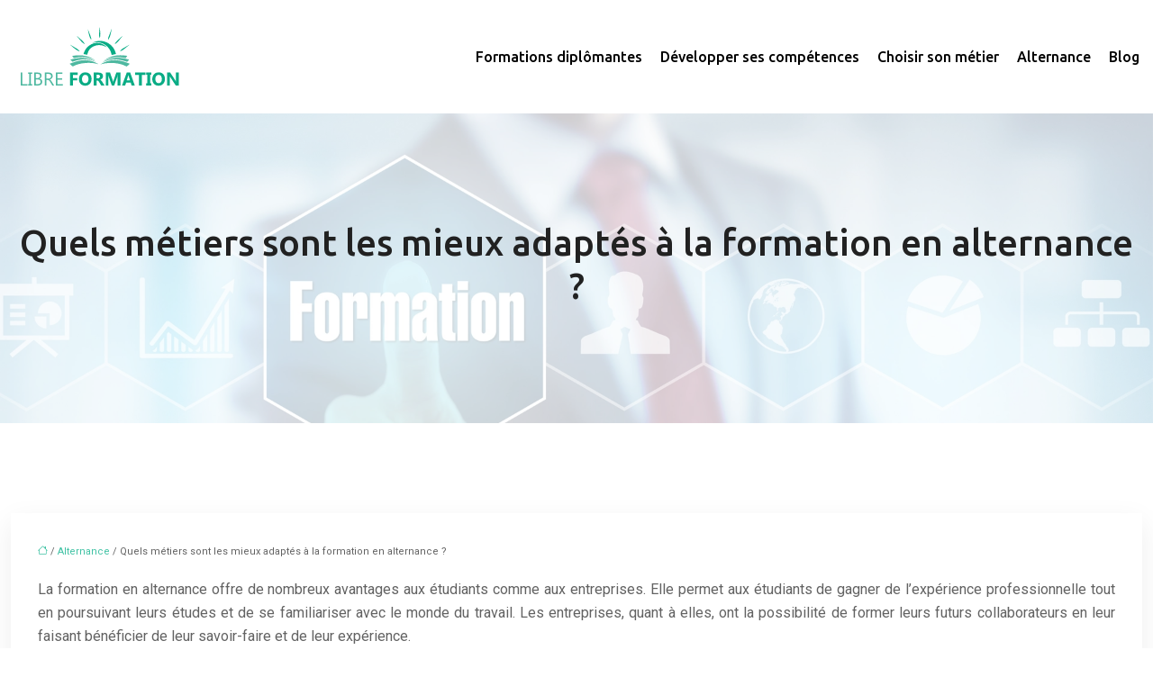

--- FILE ---
content_type: text/html; charset=UTF-8
request_url: https://www.libreformation.fr/quels-metiers-sont-les-mieux-adaptes-a-la-formation-en-alternance/
body_size: 10911
content:
<!DOCTYPE html>
<html lang="fr-FR">
<head>
<meta charset="UTF-8" />
<meta name="viewport" content="width=device-width">
<link rel="shortcut icon" href="/wp-content/uploads/2022/10/favicon.svg" />
<script type="application/ld+json">
{
    "@context": "https://schema.org",
    "@graph": [
        {
            "@type": "WebSite",
            "@id": "https://www.libreformation.fr#website",
            "url": "https://www.libreformation.fr",
            "name": "libreformation",
            "inLanguage": "fr-FR",
            "publisher": {
                "@id": "https://www.libreformation.fr#organization"
            }
        },
        {
            "@type": "Organization",
            "@id": "https://www.libreformation.fr#organization",
            "name": "libreformation",
            "url": "https://www.libreformation.fr",
            "logo": {
                "@type": "ImageObject",
                "@id": "https://www.libreformation.fr#logo",
                "url": "https://www.libreformation.fr/wp-content/uploads/2022/10/logo.svg"
            }
        },
        {
            "@type": "Person",
            "@id": "https://www.libreformation.fr/author/libreformation#person",
            "name": "admin",
            "jobTitle": "Rédaction Web",
            "url": "https://www.libreformation.fr/author/libreformation",
            "worksFor": {
                "@id": "https://www.libreformation.fr#organization"
            },
            "image": {
                "@type": "ImageObject",
                "url": ""
            }
        },
        {
            "@type": "WebPage",
            "@id": "https://www.libreformation.fr/quels-metiers-sont-les-mieux-adaptes-a-la-formation-en-alternance/#webpage",
            "url": "https://www.libreformation.fr/quels-metiers-sont-les-mieux-adaptes-a-la-formation-en-alternance/",
            "name": "Les métiers les plus adaptés à la formation en alternance : découvrez lesquels !",
            "isPartOf": {
                "@id": "https://www.libreformation.fr#website"
            },
            "breadcrumb": {
                "@id": "https://www.libreformation.fr/quels-metiers-sont-les-mieux-adaptes-a-la-formation-en-alternance/#breadcrumb"
            },
            "inLanguage": "fr_FR"
        },
        {
            "@type": "Article",
            "@id": "https://www.libreformation.fr/quels-metiers-sont-les-mieux-adaptes-a-la-formation-en-alternance/#article",
            "headline": "Quels métiers sont les mieux adaptés à la formation en alternance ?",
            "description": "Découvrez les métiers qui s&apos;adaptent le mieux à la formation en alternance et trouvez celui qui vous convient !",
            "mainEntityOfPage": {
                "@id": "https://www.libreformation.fr/quels-metiers-sont-les-mieux-adaptes-a-la-formation-en-alternance/#webpage"
            },
            "wordCount": 521,
            "isAccessibleForFree": true,
            "articleSection": [
                "Alternance"
            ],
            "datePublished": "2022-09-21T16:00:17+00:00",
            "author": {
                "@id": "https://www.libreformation.fr/author/libreformation#person"
            },
            "publisher": {
                "@id": "https://www.libreformation.fr#organization"
            },
            "inLanguage": "fr-FR"
        },
        {
            "@type": "BreadcrumbList",
            "@id": "https://www.libreformation.fr/quels-metiers-sont-les-mieux-adaptes-a-la-formation-en-alternance/#breadcrumb",
            "itemListElement": [
                {
                    "@type": "ListItem",
                    "position": 1,
                    "name": "Accueil",
                    "item": "https://www.libreformation.fr/"
                },
                {
                    "@type": "ListItem",
                    "position": 2,
                    "name": "Alternance",
                    "item": "https://www.libreformation.fr/alternance/"
                },
                {
                    "@type": "ListItem",
                    "position": 3,
                    "name": "Quels métiers sont les mieux adaptés à la formation en alternance ?",
                    "item": "https://www.libreformation.fr/quels-metiers-sont-les-mieux-adaptes-a-la-formation-en-alternance/"
                }
            ]
        }
    ]
}</script>
<meta name='robots' content='max-image-preview:large' />
<title>Les métiers les plus adaptés à la formation en alternance : découvrez lesquels !</title><meta name="description" content="Découvrez les métiers qui s'adaptent le mieux à la formation en alternance et trouvez celui qui vous convient !"><link rel="alternate" title="oEmbed (JSON)" type="application/json+oembed" href="https://www.libreformation.fr/wp-json/oembed/1.0/embed?url=https%3A%2F%2Fwww.libreformation.fr%2Fquels-metiers-sont-les-mieux-adaptes-a-la-formation-en-alternance%2F" />
<link rel="alternate" title="oEmbed (XML)" type="text/xml+oembed" href="https://www.libreformation.fr/wp-json/oembed/1.0/embed?url=https%3A%2F%2Fwww.libreformation.fr%2Fquels-metiers-sont-les-mieux-adaptes-a-la-formation-en-alternance%2F&#038;format=xml" />
<style id='wp-img-auto-sizes-contain-inline-css' type='text/css'>
img:is([sizes=auto i],[sizes^="auto," i]){contain-intrinsic-size:3000px 1500px}
/*# sourceURL=wp-img-auto-sizes-contain-inline-css */
</style>
<style id='wp-block-library-inline-css' type='text/css'>
:root{--wp-block-synced-color:#7a00df;--wp-block-synced-color--rgb:122,0,223;--wp-bound-block-color:var(--wp-block-synced-color);--wp-editor-canvas-background:#ddd;--wp-admin-theme-color:#007cba;--wp-admin-theme-color--rgb:0,124,186;--wp-admin-theme-color-darker-10:#006ba1;--wp-admin-theme-color-darker-10--rgb:0,107,160.5;--wp-admin-theme-color-darker-20:#005a87;--wp-admin-theme-color-darker-20--rgb:0,90,135;--wp-admin-border-width-focus:2px}@media (min-resolution:192dpi){:root{--wp-admin-border-width-focus:1.5px}}.wp-element-button{cursor:pointer}:root .has-very-light-gray-background-color{background-color:#eee}:root .has-very-dark-gray-background-color{background-color:#313131}:root .has-very-light-gray-color{color:#eee}:root .has-very-dark-gray-color{color:#313131}:root .has-vivid-green-cyan-to-vivid-cyan-blue-gradient-background{background:linear-gradient(135deg,#00d084,#0693e3)}:root .has-purple-crush-gradient-background{background:linear-gradient(135deg,#34e2e4,#4721fb 50%,#ab1dfe)}:root .has-hazy-dawn-gradient-background{background:linear-gradient(135deg,#faaca8,#dad0ec)}:root .has-subdued-olive-gradient-background{background:linear-gradient(135deg,#fafae1,#67a671)}:root .has-atomic-cream-gradient-background{background:linear-gradient(135deg,#fdd79a,#004a59)}:root .has-nightshade-gradient-background{background:linear-gradient(135deg,#330968,#31cdcf)}:root .has-midnight-gradient-background{background:linear-gradient(135deg,#020381,#2874fc)}:root{--wp--preset--font-size--normal:16px;--wp--preset--font-size--huge:42px}.has-regular-font-size{font-size:1em}.has-larger-font-size{font-size:2.625em}.has-normal-font-size{font-size:var(--wp--preset--font-size--normal)}.has-huge-font-size{font-size:var(--wp--preset--font-size--huge)}.has-text-align-center{text-align:center}.has-text-align-left{text-align:left}.has-text-align-right{text-align:right}.has-fit-text{white-space:nowrap!important}#end-resizable-editor-section{display:none}.aligncenter{clear:both}.items-justified-left{justify-content:flex-start}.items-justified-center{justify-content:center}.items-justified-right{justify-content:flex-end}.items-justified-space-between{justify-content:space-between}.screen-reader-text{border:0;clip-path:inset(50%);height:1px;margin:-1px;overflow:hidden;padding:0;position:absolute;width:1px;word-wrap:normal!important}.screen-reader-text:focus{background-color:#ddd;clip-path:none;color:#444;display:block;font-size:1em;height:auto;left:5px;line-height:normal;padding:15px 23px 14px;text-decoration:none;top:5px;width:auto;z-index:100000}html :where(.has-border-color){border-style:solid}html :where([style*=border-top-color]){border-top-style:solid}html :where([style*=border-right-color]){border-right-style:solid}html :where([style*=border-bottom-color]){border-bottom-style:solid}html :where([style*=border-left-color]){border-left-style:solid}html :where([style*=border-width]){border-style:solid}html :where([style*=border-top-width]){border-top-style:solid}html :where([style*=border-right-width]){border-right-style:solid}html :where([style*=border-bottom-width]){border-bottom-style:solid}html :where([style*=border-left-width]){border-left-style:solid}html :where(img[class*=wp-image-]){height:auto;max-width:100%}:where(figure){margin:0 0 1em}html :where(.is-position-sticky){--wp-admin--admin-bar--position-offset:var(--wp-admin--admin-bar--height,0px)}@media screen and (max-width:600px){html :where(.is-position-sticky){--wp-admin--admin-bar--position-offset:0px}}

/*# sourceURL=wp-block-library-inline-css */
</style><style id='global-styles-inline-css' type='text/css'>
:root{--wp--preset--aspect-ratio--square: 1;--wp--preset--aspect-ratio--4-3: 4/3;--wp--preset--aspect-ratio--3-4: 3/4;--wp--preset--aspect-ratio--3-2: 3/2;--wp--preset--aspect-ratio--2-3: 2/3;--wp--preset--aspect-ratio--16-9: 16/9;--wp--preset--aspect-ratio--9-16: 9/16;--wp--preset--color--black: #000000;--wp--preset--color--cyan-bluish-gray: #abb8c3;--wp--preset--color--white: #ffffff;--wp--preset--color--pale-pink: #f78da7;--wp--preset--color--vivid-red: #cf2e2e;--wp--preset--color--luminous-vivid-orange: #ff6900;--wp--preset--color--luminous-vivid-amber: #fcb900;--wp--preset--color--light-green-cyan: #7bdcb5;--wp--preset--color--vivid-green-cyan: #00d084;--wp--preset--color--pale-cyan-blue: #8ed1fc;--wp--preset--color--vivid-cyan-blue: #0693e3;--wp--preset--color--vivid-purple: #9b51e0;--wp--preset--color--base: #f9f9f9;--wp--preset--color--base-2: #ffffff;--wp--preset--color--contrast: #111111;--wp--preset--color--contrast-2: #636363;--wp--preset--color--contrast-3: #A4A4A4;--wp--preset--color--accent: #cfcabe;--wp--preset--color--accent-2: #c2a990;--wp--preset--color--accent-3: #d8613c;--wp--preset--color--accent-4: #b1c5a4;--wp--preset--color--accent-5: #b5bdbc;--wp--preset--gradient--vivid-cyan-blue-to-vivid-purple: linear-gradient(135deg,rgb(6,147,227) 0%,rgb(155,81,224) 100%);--wp--preset--gradient--light-green-cyan-to-vivid-green-cyan: linear-gradient(135deg,rgb(122,220,180) 0%,rgb(0,208,130) 100%);--wp--preset--gradient--luminous-vivid-amber-to-luminous-vivid-orange: linear-gradient(135deg,rgb(252,185,0) 0%,rgb(255,105,0) 100%);--wp--preset--gradient--luminous-vivid-orange-to-vivid-red: linear-gradient(135deg,rgb(255,105,0) 0%,rgb(207,46,46) 100%);--wp--preset--gradient--very-light-gray-to-cyan-bluish-gray: linear-gradient(135deg,rgb(238,238,238) 0%,rgb(169,184,195) 100%);--wp--preset--gradient--cool-to-warm-spectrum: linear-gradient(135deg,rgb(74,234,220) 0%,rgb(151,120,209) 20%,rgb(207,42,186) 40%,rgb(238,44,130) 60%,rgb(251,105,98) 80%,rgb(254,248,76) 100%);--wp--preset--gradient--blush-light-purple: linear-gradient(135deg,rgb(255,206,236) 0%,rgb(152,150,240) 100%);--wp--preset--gradient--blush-bordeaux: linear-gradient(135deg,rgb(254,205,165) 0%,rgb(254,45,45) 50%,rgb(107,0,62) 100%);--wp--preset--gradient--luminous-dusk: linear-gradient(135deg,rgb(255,203,112) 0%,rgb(199,81,192) 50%,rgb(65,88,208) 100%);--wp--preset--gradient--pale-ocean: linear-gradient(135deg,rgb(255,245,203) 0%,rgb(182,227,212) 50%,rgb(51,167,181) 100%);--wp--preset--gradient--electric-grass: linear-gradient(135deg,rgb(202,248,128) 0%,rgb(113,206,126) 100%);--wp--preset--gradient--midnight: linear-gradient(135deg,rgb(2,3,129) 0%,rgb(40,116,252) 100%);--wp--preset--gradient--gradient-1: linear-gradient(to bottom, #cfcabe 0%, #F9F9F9 100%);--wp--preset--gradient--gradient-2: linear-gradient(to bottom, #C2A990 0%, #F9F9F9 100%);--wp--preset--gradient--gradient-3: linear-gradient(to bottom, #D8613C 0%, #F9F9F9 100%);--wp--preset--gradient--gradient-4: linear-gradient(to bottom, #B1C5A4 0%, #F9F9F9 100%);--wp--preset--gradient--gradient-5: linear-gradient(to bottom, #B5BDBC 0%, #F9F9F9 100%);--wp--preset--gradient--gradient-6: linear-gradient(to bottom, #A4A4A4 0%, #F9F9F9 100%);--wp--preset--gradient--gradient-7: linear-gradient(to bottom, #cfcabe 50%, #F9F9F9 50%);--wp--preset--gradient--gradient-8: linear-gradient(to bottom, #C2A990 50%, #F9F9F9 50%);--wp--preset--gradient--gradient-9: linear-gradient(to bottom, #D8613C 50%, #F9F9F9 50%);--wp--preset--gradient--gradient-10: linear-gradient(to bottom, #B1C5A4 50%, #F9F9F9 50%);--wp--preset--gradient--gradient-11: linear-gradient(to bottom, #B5BDBC 50%, #F9F9F9 50%);--wp--preset--gradient--gradient-12: linear-gradient(to bottom, #A4A4A4 50%, #F9F9F9 50%);--wp--preset--font-size--small: 13px;--wp--preset--font-size--medium: 20px;--wp--preset--font-size--large: 36px;--wp--preset--font-size--x-large: 42px;--wp--preset--spacing--20: min(1.5rem, 2vw);--wp--preset--spacing--30: min(2.5rem, 3vw);--wp--preset--spacing--40: min(4rem, 5vw);--wp--preset--spacing--50: min(6.5rem, 8vw);--wp--preset--spacing--60: min(10.5rem, 13vw);--wp--preset--spacing--70: 3.38rem;--wp--preset--spacing--80: 5.06rem;--wp--preset--spacing--10: 1rem;--wp--preset--shadow--natural: 6px 6px 9px rgba(0, 0, 0, 0.2);--wp--preset--shadow--deep: 12px 12px 50px rgba(0, 0, 0, 0.4);--wp--preset--shadow--sharp: 6px 6px 0px rgba(0, 0, 0, 0.2);--wp--preset--shadow--outlined: 6px 6px 0px -3px rgb(255, 255, 255), 6px 6px rgb(0, 0, 0);--wp--preset--shadow--crisp: 6px 6px 0px rgb(0, 0, 0);}:root { --wp--style--global--content-size: 1320px;--wp--style--global--wide-size: 1920px; }:where(body) { margin: 0; }.wp-site-blocks { padding-top: var(--wp--style--root--padding-top); padding-bottom: var(--wp--style--root--padding-bottom); }.has-global-padding { padding-right: var(--wp--style--root--padding-right); padding-left: var(--wp--style--root--padding-left); }.has-global-padding > .alignfull { margin-right: calc(var(--wp--style--root--padding-right) * -1); margin-left: calc(var(--wp--style--root--padding-left) * -1); }.has-global-padding :where(:not(.alignfull.is-layout-flow) > .has-global-padding:not(.wp-block-block, .alignfull)) { padding-right: 0; padding-left: 0; }.has-global-padding :where(:not(.alignfull.is-layout-flow) > .has-global-padding:not(.wp-block-block, .alignfull)) > .alignfull { margin-left: 0; margin-right: 0; }.wp-site-blocks > .alignleft { float: left; margin-right: 2em; }.wp-site-blocks > .alignright { float: right; margin-left: 2em; }.wp-site-blocks > .aligncenter { justify-content: center; margin-left: auto; margin-right: auto; }:where(.wp-site-blocks) > * { margin-block-start: 1.2rem; margin-block-end: 0; }:where(.wp-site-blocks) > :first-child { margin-block-start: 0; }:where(.wp-site-blocks) > :last-child { margin-block-end: 0; }:root { --wp--style--block-gap: 1.2rem; }:root :where(.is-layout-flow) > :first-child{margin-block-start: 0;}:root :where(.is-layout-flow) > :last-child{margin-block-end: 0;}:root :where(.is-layout-flow) > *{margin-block-start: 1.2rem;margin-block-end: 0;}:root :where(.is-layout-constrained) > :first-child{margin-block-start: 0;}:root :where(.is-layout-constrained) > :last-child{margin-block-end: 0;}:root :where(.is-layout-constrained) > *{margin-block-start: 1.2rem;margin-block-end: 0;}:root :where(.is-layout-flex){gap: 1.2rem;}:root :where(.is-layout-grid){gap: 1.2rem;}.is-layout-flow > .alignleft{float: left;margin-inline-start: 0;margin-inline-end: 2em;}.is-layout-flow > .alignright{float: right;margin-inline-start: 2em;margin-inline-end: 0;}.is-layout-flow > .aligncenter{margin-left: auto !important;margin-right: auto !important;}.is-layout-constrained > .alignleft{float: left;margin-inline-start: 0;margin-inline-end: 2em;}.is-layout-constrained > .alignright{float: right;margin-inline-start: 2em;margin-inline-end: 0;}.is-layout-constrained > .aligncenter{margin-left: auto !important;margin-right: auto !important;}.is-layout-constrained > :where(:not(.alignleft):not(.alignright):not(.alignfull)){max-width: var(--wp--style--global--content-size);margin-left: auto !important;margin-right: auto !important;}.is-layout-constrained > .alignwide{max-width: var(--wp--style--global--wide-size);}body .is-layout-flex{display: flex;}.is-layout-flex{flex-wrap: wrap;align-items: center;}.is-layout-flex > :is(*, div){margin: 0;}body .is-layout-grid{display: grid;}.is-layout-grid > :is(*, div){margin: 0;}body{--wp--style--root--padding-top: 0px;--wp--style--root--padding-right: var(--wp--preset--spacing--50);--wp--style--root--padding-bottom: 0px;--wp--style--root--padding-left: var(--wp--preset--spacing--50);}a:where(:not(.wp-element-button)){text-decoration: underline;}:root :where(a:where(:not(.wp-element-button)):hover){text-decoration: none;}:root :where(.wp-element-button, .wp-block-button__link){background-color: var(--wp--preset--color--contrast);border-radius: .33rem;border-color: var(--wp--preset--color--contrast);border-width: 0;color: var(--wp--preset--color--base);font-family: inherit;font-size: var(--wp--preset--font-size--small);font-style: normal;font-weight: 500;letter-spacing: inherit;line-height: inherit;padding-top: 0.6rem;padding-right: 1rem;padding-bottom: 0.6rem;padding-left: 1rem;text-decoration: none;text-transform: inherit;}:root :where(.wp-element-button:hover, .wp-block-button__link:hover){background-color: var(--wp--preset--color--contrast-2);border-color: var(--wp--preset--color--contrast-2);color: var(--wp--preset--color--base);}:root :where(.wp-element-button:focus, .wp-block-button__link:focus){background-color: var(--wp--preset--color--contrast-2);border-color: var(--wp--preset--color--contrast-2);color: var(--wp--preset--color--base);outline-color: var(--wp--preset--color--contrast);outline-offset: 2px;outline-style: dotted;outline-width: 1px;}:root :where(.wp-element-button:active, .wp-block-button__link:active){background-color: var(--wp--preset--color--contrast);color: var(--wp--preset--color--base);}:root :where(.wp-element-caption, .wp-block-audio figcaption, .wp-block-embed figcaption, .wp-block-gallery figcaption, .wp-block-image figcaption, .wp-block-table figcaption, .wp-block-video figcaption){color: var(--wp--preset--color--contrast-2);font-family: var(--wp--preset--font-family--body);font-size: 0.8rem;}.has-black-color{color: var(--wp--preset--color--black) !important;}.has-cyan-bluish-gray-color{color: var(--wp--preset--color--cyan-bluish-gray) !important;}.has-white-color{color: var(--wp--preset--color--white) !important;}.has-pale-pink-color{color: var(--wp--preset--color--pale-pink) !important;}.has-vivid-red-color{color: var(--wp--preset--color--vivid-red) !important;}.has-luminous-vivid-orange-color{color: var(--wp--preset--color--luminous-vivid-orange) !important;}.has-luminous-vivid-amber-color{color: var(--wp--preset--color--luminous-vivid-amber) !important;}.has-light-green-cyan-color{color: var(--wp--preset--color--light-green-cyan) !important;}.has-vivid-green-cyan-color{color: var(--wp--preset--color--vivid-green-cyan) !important;}.has-pale-cyan-blue-color{color: var(--wp--preset--color--pale-cyan-blue) !important;}.has-vivid-cyan-blue-color{color: var(--wp--preset--color--vivid-cyan-blue) !important;}.has-vivid-purple-color{color: var(--wp--preset--color--vivid-purple) !important;}.has-base-color{color: var(--wp--preset--color--base) !important;}.has-base-2-color{color: var(--wp--preset--color--base-2) !important;}.has-contrast-color{color: var(--wp--preset--color--contrast) !important;}.has-contrast-2-color{color: var(--wp--preset--color--contrast-2) !important;}.has-contrast-3-color{color: var(--wp--preset--color--contrast-3) !important;}.has-accent-color{color: var(--wp--preset--color--accent) !important;}.has-accent-2-color{color: var(--wp--preset--color--accent-2) !important;}.has-accent-3-color{color: var(--wp--preset--color--accent-3) !important;}.has-accent-4-color{color: var(--wp--preset--color--accent-4) !important;}.has-accent-5-color{color: var(--wp--preset--color--accent-5) !important;}.has-black-background-color{background-color: var(--wp--preset--color--black) !important;}.has-cyan-bluish-gray-background-color{background-color: var(--wp--preset--color--cyan-bluish-gray) !important;}.has-white-background-color{background-color: var(--wp--preset--color--white) !important;}.has-pale-pink-background-color{background-color: var(--wp--preset--color--pale-pink) !important;}.has-vivid-red-background-color{background-color: var(--wp--preset--color--vivid-red) !important;}.has-luminous-vivid-orange-background-color{background-color: var(--wp--preset--color--luminous-vivid-orange) !important;}.has-luminous-vivid-amber-background-color{background-color: var(--wp--preset--color--luminous-vivid-amber) !important;}.has-light-green-cyan-background-color{background-color: var(--wp--preset--color--light-green-cyan) !important;}.has-vivid-green-cyan-background-color{background-color: var(--wp--preset--color--vivid-green-cyan) !important;}.has-pale-cyan-blue-background-color{background-color: var(--wp--preset--color--pale-cyan-blue) !important;}.has-vivid-cyan-blue-background-color{background-color: var(--wp--preset--color--vivid-cyan-blue) !important;}.has-vivid-purple-background-color{background-color: var(--wp--preset--color--vivid-purple) !important;}.has-base-background-color{background-color: var(--wp--preset--color--base) !important;}.has-base-2-background-color{background-color: var(--wp--preset--color--base-2) !important;}.has-contrast-background-color{background-color: var(--wp--preset--color--contrast) !important;}.has-contrast-2-background-color{background-color: var(--wp--preset--color--contrast-2) !important;}.has-contrast-3-background-color{background-color: var(--wp--preset--color--contrast-3) !important;}.has-accent-background-color{background-color: var(--wp--preset--color--accent) !important;}.has-accent-2-background-color{background-color: var(--wp--preset--color--accent-2) !important;}.has-accent-3-background-color{background-color: var(--wp--preset--color--accent-3) !important;}.has-accent-4-background-color{background-color: var(--wp--preset--color--accent-4) !important;}.has-accent-5-background-color{background-color: var(--wp--preset--color--accent-5) !important;}.has-black-border-color{border-color: var(--wp--preset--color--black) !important;}.has-cyan-bluish-gray-border-color{border-color: var(--wp--preset--color--cyan-bluish-gray) !important;}.has-white-border-color{border-color: var(--wp--preset--color--white) !important;}.has-pale-pink-border-color{border-color: var(--wp--preset--color--pale-pink) !important;}.has-vivid-red-border-color{border-color: var(--wp--preset--color--vivid-red) !important;}.has-luminous-vivid-orange-border-color{border-color: var(--wp--preset--color--luminous-vivid-orange) !important;}.has-luminous-vivid-amber-border-color{border-color: var(--wp--preset--color--luminous-vivid-amber) !important;}.has-light-green-cyan-border-color{border-color: var(--wp--preset--color--light-green-cyan) !important;}.has-vivid-green-cyan-border-color{border-color: var(--wp--preset--color--vivid-green-cyan) !important;}.has-pale-cyan-blue-border-color{border-color: var(--wp--preset--color--pale-cyan-blue) !important;}.has-vivid-cyan-blue-border-color{border-color: var(--wp--preset--color--vivid-cyan-blue) !important;}.has-vivid-purple-border-color{border-color: var(--wp--preset--color--vivid-purple) !important;}.has-base-border-color{border-color: var(--wp--preset--color--base) !important;}.has-base-2-border-color{border-color: var(--wp--preset--color--base-2) !important;}.has-contrast-border-color{border-color: var(--wp--preset--color--contrast) !important;}.has-contrast-2-border-color{border-color: var(--wp--preset--color--contrast-2) !important;}.has-contrast-3-border-color{border-color: var(--wp--preset--color--contrast-3) !important;}.has-accent-border-color{border-color: var(--wp--preset--color--accent) !important;}.has-accent-2-border-color{border-color: var(--wp--preset--color--accent-2) !important;}.has-accent-3-border-color{border-color: var(--wp--preset--color--accent-3) !important;}.has-accent-4-border-color{border-color: var(--wp--preset--color--accent-4) !important;}.has-accent-5-border-color{border-color: var(--wp--preset--color--accent-5) !important;}.has-vivid-cyan-blue-to-vivid-purple-gradient-background{background: var(--wp--preset--gradient--vivid-cyan-blue-to-vivid-purple) !important;}.has-light-green-cyan-to-vivid-green-cyan-gradient-background{background: var(--wp--preset--gradient--light-green-cyan-to-vivid-green-cyan) !important;}.has-luminous-vivid-amber-to-luminous-vivid-orange-gradient-background{background: var(--wp--preset--gradient--luminous-vivid-amber-to-luminous-vivid-orange) !important;}.has-luminous-vivid-orange-to-vivid-red-gradient-background{background: var(--wp--preset--gradient--luminous-vivid-orange-to-vivid-red) !important;}.has-very-light-gray-to-cyan-bluish-gray-gradient-background{background: var(--wp--preset--gradient--very-light-gray-to-cyan-bluish-gray) !important;}.has-cool-to-warm-spectrum-gradient-background{background: var(--wp--preset--gradient--cool-to-warm-spectrum) !important;}.has-blush-light-purple-gradient-background{background: var(--wp--preset--gradient--blush-light-purple) !important;}.has-blush-bordeaux-gradient-background{background: var(--wp--preset--gradient--blush-bordeaux) !important;}.has-luminous-dusk-gradient-background{background: var(--wp--preset--gradient--luminous-dusk) !important;}.has-pale-ocean-gradient-background{background: var(--wp--preset--gradient--pale-ocean) !important;}.has-electric-grass-gradient-background{background: var(--wp--preset--gradient--electric-grass) !important;}.has-midnight-gradient-background{background: var(--wp--preset--gradient--midnight) !important;}.has-gradient-1-gradient-background{background: var(--wp--preset--gradient--gradient-1) !important;}.has-gradient-2-gradient-background{background: var(--wp--preset--gradient--gradient-2) !important;}.has-gradient-3-gradient-background{background: var(--wp--preset--gradient--gradient-3) !important;}.has-gradient-4-gradient-background{background: var(--wp--preset--gradient--gradient-4) !important;}.has-gradient-5-gradient-background{background: var(--wp--preset--gradient--gradient-5) !important;}.has-gradient-6-gradient-background{background: var(--wp--preset--gradient--gradient-6) !important;}.has-gradient-7-gradient-background{background: var(--wp--preset--gradient--gradient-7) !important;}.has-gradient-8-gradient-background{background: var(--wp--preset--gradient--gradient-8) !important;}.has-gradient-9-gradient-background{background: var(--wp--preset--gradient--gradient-9) !important;}.has-gradient-10-gradient-background{background: var(--wp--preset--gradient--gradient-10) !important;}.has-gradient-11-gradient-background{background: var(--wp--preset--gradient--gradient-11) !important;}.has-gradient-12-gradient-background{background: var(--wp--preset--gradient--gradient-12) !important;}.has-small-font-size{font-size: var(--wp--preset--font-size--small) !important;}.has-medium-font-size{font-size: var(--wp--preset--font-size--medium) !important;}.has-large-font-size{font-size: var(--wp--preset--font-size--large) !important;}.has-x-large-font-size{font-size: var(--wp--preset--font-size--x-large) !important;}
/*# sourceURL=global-styles-inline-css */
</style>

<link rel='stylesheet' id='default-css' href='https://www.libreformation.fr/wp-content/themes/factory-templates-4/style.css?ver=51c12544478b75a671c14e870e20a070' type='text/css' media='all' />
<link rel='stylesheet' id='bootstrap5-css' href='https://www.libreformation.fr/wp-content/themes/factory-templates-4/css/bootstrap.min.css?ver=51c12544478b75a671c14e870e20a070' type='text/css' media='all' />
<link rel='stylesheet' id='bootstrap-icon-css' href='https://www.libreformation.fr/wp-content/themes/factory-templates-4/css/bootstrap-icons.css?ver=51c12544478b75a671c14e870e20a070' type='text/css' media='all' />
<link rel='stylesheet' id='global-css' href='https://www.libreformation.fr/wp-content/themes/factory-templates-4/css/global.css?ver=51c12544478b75a671c14e870e20a070' type='text/css' media='all' />
<link rel='stylesheet' id='light-theme-css' href='https://www.libreformation.fr/wp-content/themes/factory-templates-4/css/light.css?ver=51c12544478b75a671c14e870e20a070' type='text/css' media='all' />
<script type="text/javascript" src="https://code.jquery.com/jquery-3.2.1.min.js?ver=51c12544478b75a671c14e870e20a070" id="jquery3.2.1-js"></script>
<script type="text/javascript" src="https://www.libreformation.fr/wp-content/themes/factory-templates-4/js/fn.js?ver=51c12544478b75a671c14e870e20a070" id="default_script-js"></script>
<link rel="https://api.w.org/" href="https://www.libreformation.fr/wp-json/" /><link rel="alternate" title="JSON" type="application/json" href="https://www.libreformation.fr/wp-json/wp/v2/posts/208" /><link rel="EditURI" type="application/rsd+xml" title="RSD" href="https://www.libreformation.fr/xmlrpc.php?rsd" />
<link rel="canonical" href="https://www.libreformation.fr/quels-metiers-sont-les-mieux-adaptes-a-la-formation-en-alternance/" />
<link rel='shortlink' href='https://www.libreformation.fr/?p=208' />
 
<meta name="google-site-verification" content="SkwVeBJlYS-EPJGC8-XJnATPVb3JeTSY5yPzP-m4t00" />
<meta name="google-site-verification" content="DjvlN0ye5VU8PpVy4p3h2CHZkCOUg_2Oxq2NQuY9qfk" />
<link href="https://fonts.googleapis.com/css2?family=Roboto:ital,wght@0,100;0,300;0,400;0,500;0,700;0,900;1,100;1,300;1,400;1,500;1,700;1,900&family=Tangerine:wght@400;700&family=Ubuntu:ital,wght@0,300;0,400;0,500;0,700;1,300;1,400;1,500;1,700&display=swap" rel="stylesheet"> 
<style type="text/css">
.default_color_background,.menu-bars{background-color : #40c2a4 }.default_color_text,a,h1 span,h2 span,h3 span,h4 span,h5 span,h6 span{color :#40c2a4 }.navigation li a,.navigation li.disabled,.navigation li.active a,.owl-dots .owl-dot.active span,.owl-dots .owl-dot:hover span{background-color: #40c2a4;}
.block-spc{border-color:#40c2a4}
.page-content a{color : #40c2a4 }.page-content a:hover{color : #5ac240 }nav .bi-list{color:#00c194}body:not(.home) .main-navigation{background-color:#ffffff}.main-navigation {padding:20px 0;}.main-navigation.scrolled{background-color:#ffffff;}.main-navigation  .logo-sticky{height: 30px;}.main-navigation .sub-menu{background-color: #fff;}nav li a{font-size:16px;}nav li a{line-height:20px;}nav li a{color:#000000!important;}nav li:hover > a,.current-menu-item > a{color:#00c194!important;}.sub-menu a{color:#515151!important;}nav .sub-menu a:hover{color:#00c194!important;}.main-navigation .sub-menu{padding:0px}.main-navigation ul ul li{padding:5px 15px}.archive #mask{background-color: rgb(255,255,255,0.53)}.archive h1{color:#212121!important;}.category .subheader,.single .subheader{padding:120px 0px }.archive h1{text-align:center!important;} .archive h1{font-size:40px}  .archive h2,.cat-description h2{font-size:25px} .archive h2 a,.cat-description h2{color:#212121!important;}.archive .readmore{background-color:#40c2a4;}.archive .readmore{color:#ffffff;}.archive .readmore:hover{background-color:#00ad85;}.archive .readmore:hover{color:#ffffff;}.archive .readmore{padding:10px 18px;}.single h1{color:#212121!important;}.single .the-post h2{color:#212121!important;}.single .the-post h3{color:#212121!important;}.single .the-post h4{color:#212121!important;}.single .the-post h5{color:#212121!important;}.single .the-post h6{color:#212121!important;} .single .post-content a{color:#40c2a4} .single .post-content a:hover{color:#5ac240}.single h1{text-align:center!important;}.single h1{font-size: 40px}.single h2{font-size: 25px}.single h3{font-size: 21px}.single h4{font-size: 18px}.single h5{font-size: 16px}.single h6{font-size: 15px}footer{background-position:center } #back_to_top{background-color:#40c2a4;}#back_to_top i, #back_to_top svg{color:#fff;} footer{padding:80px 0 0px} .copyright{background-color:#082039} </style>
<style>:root {
    --color-primary: #40c2a4;
    --color-primary-light: #53fcd5;
    --color-primary-dark: #2c8772;
    --color-primary-hover: #39ae93;
    --color-primary-muted: #66ffff;
            --color-background: #fff;
    --color-text: #000000;
} </style>
<style id="custom-st" type="text/css">
body{font-family:'Roboto',sans-serif;font-size:16px;font-weight:400;line-height:26px;color:#626262;}h1,h2,h3,h4,h5,h6{font-family:'Ubuntu',sans-serif;}.Bg-title{font-family:Tangerine;margin-bottom:-50px !important;}.Bg-title2{font-family:Tangerine;margin-bottom:-35px !important;}nav li a{font-family:'Ubuntu',sans-serif;font-weight:500;}.main-navigation .menu-item-has-children:after{top:6px;right:-11px;color:#40c2a4;}.slider{background-position:140% 115%;background-repeat:no-repeat;background-size:auto ! important;margin-top:-20px !important;}.img-top-left{position:absolute;margin-left:5%;top:2%;animation:jumpReverseAni 5s linear infinite;}@keyframes jumpReverseAni{0%{transform:translateY(0);}50%{transform:translateY(40px);}100%{transform:translateY(0);}}.img-dots{position:absolute;bottom:45%;z-index:0;animation:movingX 5s linear infinite;}.img-vague{position:absolute;bottom:65%;margin-left:8em !important;z-index:0;animation:movingX 5s linear infinite;}@keyframes movingX{0%{transform:translateX(0);}50%{transform:translateX(-40px);}100%{transform:translateX(0);}}.product-box{transition:all 0.3s ease-in-out;}.product-box:hover{box-shadow:0px 20px 50px 0px rgb(0 0 0 / 15%);}.imgleft-dots{animation:movingX 5s linear infinite;position:relative;top:35em !important;margin-left:12em !important;}.imgright-dots{animation:movingX 5s linear infinite;position:relative;margin-bottom:-50em !important;margin-right:15em !important;z-index:2;}.img2-bottom{position:relative;margin-top:-18em !important;}.img3-bottom{position:relative;margin-top:-25em !important;}.color-col{transition:0.4s ease-in-out;}.color-col:hover{background-color:#17c79d !important;}.color-col:hover .color-txt{color:#fff !important;}.color-col:hover .title{color:#fff !important;}.icone-up{position:relative;z-index:2;transition:0.4s ease-in-out;}.icon01{position:relative;z-index:2;display:none !important;transition:0.3s ease-in-out;}.color-col:hover .icone-up{display:none !important;}.color-col:hover .icon01{display:block !important;}.anim-box .wp-block-cover__background{opacity:0.4 !important;transition:all 0.6s ease;}.anim-box:hover .wp-block-cover__background{opacity:0.6 !important;}.anim-box .banner_texte{transform:scale(1.1);transition:all 0.4s ease;opacity:0;}.anim-box .banner_stack{transform:translateY(20px);transition:opacity 0.35s,transform 0.35s;}.anim-box:hover .banner_stack{transform:translateY(0px);}.anim-box:hover .banner_texte{transform:scale(1);transition:all 0.4s ease;opacity:1;}.col-gbleu {position:relative;z-index:1;}.accordion-section .accordion-title{background:#15c39a;padding:15px 25px !important;color:#fff;font-family:"Ubuntu",serif;}.accordion-section .accordion-content{padding:20px 25px !important;border:none !important;background:rgb(244 244 244 / 75%);color:#111;}footer{font-size:15px;color:#c8d3de;line-height:27px;}footer .copyright{border-top:none !important;padding:25px 0;margin-top:50px;}#inactive,#progress,.to-top{z-index:2;}footer .footer-widget{color:#fff;font-family:"Ubuntu",serif;font-weight:500;line-height:1.4em;border-bottom:none!important;}footer .footer-widget:after{content:'';position:relative;display:table;border-bottom:3px solid #40c2a4;width:30px;border-radius:30px;margin:20px 0;}.pt-4{margin-right:50px;}.archive .readmore{font-size:15px;margin-top:10px;font-weight:500;}.archive h2{margin-bottom:20px;}.archive .loop-post{margin-bottom:120px;}.archive .post{box-shadow:0 30px 100px 0 rgba(221,224,231,0.5);padding:30px;margin-bottom:50px;}.widget_sidebar .sidebar-widget{text-align:left;padding:0 0 10px;border-bottom:none;font-weight:500;color:#000;}.widget_sidebar{border-top:5px solid #40c2a4;box-sizing:border-box;text-align:center;background-color:#FFF;padding:30px;margin-bottom:30px;box-shadow:0 10px 30px rgb(0 0 0 / 7%);}.single .sidebar-ma{text-align:left;}.single .all-post-content{padding:30px 30px 50px;background:#fff;box-shadow:0 10px 30px rgb(0 0 0 / 7%);margin-bottom:50px;}@media screen and (max-width:969px){.home h1{font-size:45px !important;line-height:50px !important;}.home h2{font-size:35px !important;line-height:40px !important;}.home h3{font-size:25px !important;}.navbar-collapse{background-color:#fff !important;margin-top:10px;}.img-top-left,.img-dots,.img-vague,.img-bottom,.img2-bottom,.img3-bottom,.imgleft-dots,.imgright-dots{display:none !important;}.col-slider{padding:140px 25px 15px !important;background-color:rgb(241 248 246 / 80%);}.slider{background-position:220% -14% !important;background-size:20em !important;}.col-g2,.col-gbleu{padding:40px 0px 10px !important;}.spacer-tt{height:0px !important;}.g-txt{padding:0px 20px 20px !important;}.grp2,.blue-bloc{padding:40px 25px !important;}.padd-grp{padding:40px 15px !important;}.blue-grp{padding:60px 15px 40px !important;}.grp-banners{padding:40px 15px !important;}.white-bloc{padding:20px !important;}.last-col{padding:40px 25px !important;margin:0px !important;}.navbar-toggler {border-color:#40c2a4;}.category .subheader,.single .subheader{padding:60px 0 !important;}.archive .loop-post{margin:40px 20px !important;}.archive h1,.single h1{font-size:30px;text-align:center !important;}footer{padding:40px 15px 0px !important;}footer .copyright{padding:20px 0 5px !important;margin-top:25px !important;}.archive .post{padding:15px !important;}.single .all-post-content{margin:0 15px !important;}.widget_sidebar{margin:30px 15px !important;}}</style>
</head> 

<body class="wp-singular post-template-default single single-post postid-208 single-format-standard wp-theme-factory-templates-4 catid-2" style="">

<div class="main-navigation  container-fluid is_sticky ">
<nav class="navbar navbar-expand-lg  container-xxl">

<a id="logo" href="https://www.libreformation.fr">
<img class="logo-main" src="/wp-content/uploads/2022/10/logo.svg"   alt="logo">
<img class="logo-sticky" src="/wp-content/uploads/2022/10/logo.svg" width="auto" height="30px" alt="logo"></a>

    <button class="navbar-toggler" type="button" data-bs-toggle="collapse" data-bs-target="#navbarSupportedContent" aria-controls="navbarSupportedContent" aria-expanded="false" aria-label="Toggle navigation">
      <span class="navbar-toggler-icon"><i class="bi bi-list"></i></span>
    </button>

    <div class="collapse navbar-collapse" id="navbarSupportedContent">

<ul id="main-menu" class="classic-menu navbar-nav ms-auto mb-2 mb-lg-0"><li id="menu-item-193" class="menu-item menu-item-type-taxonomy menu-item-object-category"><a href="https://www.libreformation.fr/formations-diplomantes/">Formations diplômantes</a></li>
<li id="menu-item-192" class="menu-item menu-item-type-taxonomy menu-item-object-category"><a href="https://www.libreformation.fr/developper-ses-competences/">Développer ses compétences</a></li>
<li id="menu-item-191" class="menu-item menu-item-type-taxonomy menu-item-object-category"><a href="https://www.libreformation.fr/choisir-son-metier/">Choisir son métier</a></li>
<li id="menu-item-189" class="menu-item menu-item-type-taxonomy menu-item-object-category current-post-ancestor current-menu-parent current-post-parent"><a href="https://www.libreformation.fr/alternance/">Alternance</a></li>
<li id="menu-item-190" class="menu-item menu-item-type-taxonomy menu-item-object-category"><a href="https://www.libreformation.fr/blog/">Blog</a></li>
</ul>
</div>
</nav>
</div><!--menu-->
<div style="" class="body-content     ">
  

<div class="container-fluid subheader" style="background-position:top;background-image:url(/wp-content/uploads/2022/10/formation-pg.webp);background-color:;">
<div id="mask" style="background:rgb(255,255,255,0.53);"></div>	
<div class="container-xxl"><h1 class="title">Quels métiers sont les mieux adaptés à la formation en alternance ?</h1></div></div>



<div class="post-content container-xxl"> 


<div class="row">
<div class="  col-xxl-9  col-md-12">	



<div class="all-post-content">
<article>
<div style="font-size: 11px" class="breadcrumb"><a href="/"><i class="bi bi-house"></i></a>&nbsp;/&nbsp;<a href="https://www.libreformation.fr/alternance/">Alternance</a>&nbsp;/&nbsp;Quels métiers sont les mieux adaptés à la formation en alternance ?</div>
<div class="the-post">





<div style="text-align:justify">
<p>La formation en alternance offre de nombreux avantages aux étudiants comme aux entreprises. Elle permet aux étudiants de gagner de l’expérience professionnelle tout en poursuivant leurs études et de se familiariser avec le monde du travail. Les entreprises, quant à elles, ont la possibilité de former leurs futurs collaborateurs en leur faisant bénéficier de leur savoir-faire et de leur expérience.</p>
<p>Mais quels métiers sont les mieux adaptés à la formation en alternance ? Les métiers de l’enseignement, de la santé, du commerce et de l’informatique sont particulièrement propices à cette forme de formation. Les étudiants y acquièrent une solide expérience professionnelle qui leur sera très utile dans leur future carrière.</p>
<h2>Une multitude de métiers offrent des contrats en alternance</h2>
<p>L’alternance est une excellente façon de se lancer dans la vie active tout en poursuivant ses études. De nombreux métiers s’adaptent parfaitement à ce mode de formation, notamment dans les domaines du commerce, de la gestion, du marketing, de la communication et du web. Les étudiants en alternance peuvent ainsi bénéficier d’une expérience professionnelle enrichissante tout en poursuivant leurs études. Les contrats en alternance sont généralement de deux ans, ce qui permet aux étudiants de bénéficier d’une formation solide et complète.</p>
<h2>L’informatique est parfait pour la formation en alternance</h2>
<p>L’informatique est parfait pour <a href="https://www.libreformation.fr/quelles-formations-pouvez-vous-suivre-en-alternance/" rel=" " target="_blank">la formation en alternance</a>. En effet, elle permet aux étudiants de se familiariser avec les outils informatiques et de développer leurs compétences en matière de programmation. De plus, la formation en alternance permet aux étudiants de mettre en pratique les connaissances acquises en cours et de se familiariser avec le monde professionnel.</p>
<h2>Les métiers du commerce et de la gestion s’adaptent bien à la formation en alternance</h2>
<p>La formation en alternance est un mode de formation qui permet aux étudiants de alterner entre les cours théoriques en établissement d’enseignement et la mise en pratique en entreprise. Cela permet aux étudiants d’acquérir une expérience professionnelle tout en suivant une formation théorique solide. Les métiers du commerce et de la gestion s’adaptent bien à ce mode de formation. En effet, les étudiants en commerce et en gestion ont besoin de mettre en pratique les concepts théoriques qu’ils ont appris en cours. De plus, la formation en alternance permet aux étudiants de se familiariser avec le monde professionnel et de développer leur autonomie.</p>
<h2>Les métiers de la santé et du social conviennent également à la formation en alternance</h2>
<p>L’apprentissage en alternance convient à de nombreux métiers, notamment ceux de la santé et du social. Ces derniers sont en effet très demandés dans notre société et il est important de pouvoir offrir une formation de qualité à ceux qui souhaitent les exercer.</p>
<p>De plus, ces métiers sont souvent très exigeants et il est donc nécessaire de bénéficier d’une formation solide pour pouvoir les exercer de manière professionnelle. La formation en alternance permet de bénéficier d’un enseignement théorique de haute qualité tout en étant confronté à la réalité du terrain.</p>
<p>C’est donc un mode de formation idéal pour ceux qui souhaitent exercer l’un de ces métiers passionnants et exigeants.</p>
</div>




</div>
</article>






</div>

</div>	


<div class="col-xxl-3 col-md-12">
<div class="sidebar">
<div class="widget-area">





<div class='widget_sidebar'><div class='sidebar-widget'>Derniers articles</div><div class='textwidget sidebar-ma'><div class="row mb-2"><div class="col-12"><a href="https://www.libreformation.fr/c-est-quoi-une-sas-la-definition-la-plus-simple-possible/">C&rsquo;est quoi une SAS ? la définition la plus simple possible</a></div></div><div class="row mb-2"><div class="col-12"><a href="https://www.libreformation.fr/comment-choisir-la-meilleure-formation-professionnelle-pour-booster-vos-competences/">Comment choisir la meilleure formation professionnelle pour booster vos compétences ?</a></div></div><div class="row mb-2"><div class="col-12"><a href="https://www.libreformation.fr/comment-concevoir-des-supports-de-formation-efficaces-pour-maximiser-l-apprentissage/">Comment concevoir des supports de formation efficaces pour maximiser l&rsquo;apprentissage ?</a></div></div><div class="row mb-2"><div class="col-12"><a href="https://www.libreformation.fr/les-formations-aux-techniques-de-vente-un-levier-incontestable-pour-la-croissance-commerciale/">Les formations aux techniques de vente : un levier incontestable pour la croissance commerciale</a></div></div><div class="row mb-2"><div class="col-12"><a href="https://www.libreformation.fr/pourquoi-choisir-une-formation-professionnelle-est-il-essentiel-pour-exceller-en-distillation/">Pourquoi choisir une formation professionnelle est-il essentiel pour exceller en distillation ?</a></div></div></div></div></div><div class='widget_sidebar'><div class='sidebar-widget'>Articles similaires</div><div class='textwidget sidebar-ma'><div class="row mb-2"><div class="col-12"><a href="https://www.libreformation.fr/comment-concilier-travail-et-apprentissage-grace-a-une-formation-en-alternance-pour-adulte/">Comment concilier travail et apprentissage grâce à une formation en alternance pour adulte ?</a></div></div><div class="row mb-2"><div class="col-12"><a href="https://www.libreformation.fr/l-alternant-est-il-un-salarie-comme-les-autres/">L&rsquo;alternant est-il un salarié comme les autres ?</a></div></div><div class="row mb-2"><div class="col-12"><a href="https://www.libreformation.fr/comment-trouver-l-entreprise-pour-signer-un-contrat-en-alternance/">Comment trouver l&rsquo;entreprise pour signer un contrat en alternance ?</a></div></div><div class="row mb-2"><div class="col-12"><a href="https://www.libreformation.fr/quelles-formations-pouvez-vous-suivre-en-alternance/">Quelles formations pouvez-vous suivre en alternance  ?</a></div></div></div></div>
<style>
	.nav-post-cat .col-6 i{
		display: inline-block;
		position: absolute;
	}
	.nav-post-cat .col-6 a{
		position: relative;
	}
	.nav-post-cat .col-6:nth-child(1) a{
		padding-left: 18px;
		float: left;
	}
	.nav-post-cat .col-6:nth-child(1) i{
		left: 0;
	}
	.nav-post-cat .col-6:nth-child(2) a{
		padding-right: 18px;
		float: right;
	}
	.nav-post-cat .col-6:nth-child(2) i{
		transform: rotate(180deg);
		right: 0;
	}
	.nav-post-cat .col-6:nth-child(2){
		text-align: right;
	}
</style>



</div>
</div>
</div> </div>








</div>

</div><!--body-content-->

<footer class="container-fluid" style="background-image:url(/wp-content/uploads/2022/09/footer-2-bg.jpg); ">
<div class="container-xxl">	
<div class="widgets">
<div class="row">
<div class="col-xxl-3 col-md-12">
<div class="widget_footer"><img src="https://www.libreformation.fr/wp-content/uploads/2022/10/logo-1.svg" class="image wp-image-318  attachment-full size-full" alt="" style="max-width: 100%; height: auto;" decoding="async" loading="lazy" /></div><div class="widget_footer">			<div class="textwidget"><p class="pt-4">La formation continue est une occasion d’acquérir de nouvelles compétences, de valoriser ses acquis, d’obtenir un certificat reconnu.</p>
</div>
		</div></div>
<div class="col-xxl-3 col-md-12">
<div class="widget_footer"><div class="footer-widget">Outils</div>			<div class="textwidget"><div class="mt-4 footer-text">
<p><i class="fa fa-chevron-right" aria-hidden="true"></i> Plan de formation</p>
<p><i class="fa fa-chevron-right" aria-hidden="true"></i> Aides financières</p>
<p><i class="fa fa-chevron-right" aria-hidden="true"></i> Formation e-learning</p>
<p><i class="fa fa-chevron-right" aria-hidden="true"></i> Plateforme en ligne</p>
</div>
</div>
		</div></div>
<div class="col-xxl-3 col-md-12">
<div class="widget_footer"><div class="footer-widget">Financement</div>			<div class="textwidget"><div class="mt-4 footer-text">
<p><i class="fa fa-chevron-right" aria-hidden="true"></i> CPF</p>
<p><i class="fa fa-chevron-right" aria-hidden="true"></i> CPF de transition</p>
<p><i class="fa fa-chevron-right" aria-hidden="true"></i> Fonds National de l’Emploi</p>
<p><i class="fa fa-chevron-right" aria-hidden="true"></i> Frais d&rsquo;inscription</p>
</div>
</div>
		</div></div>
<div class="col-xxl-3 col-md-12">
<div class="widget_footer"><div class="footer-widget">Tendances</div>			<div class="textwidget"><div class="mt-4 footer-text">
<p>L’e-learning est aujourd’hui la meilleure solution pour se former afin de développer des compétences à votre métier d’avenir.</p>
</div>
</div>
		</div></div>
</div>
</div></div>
<div class="copyright container-fluid">
Formation continue pour le poste de votre rêve.
	
</div></footer>

<div class="to-top square" id="inactive"><a id='back_to_top'><svg xmlns="http://www.w3.org/2000/svg" width="16" height="16" fill="currentColor" class="bi bi-arrow-up-short" viewBox="0 0 16 16">
  <path fill-rule="evenodd" d="M8 12a.5.5 0 0 0 .5-.5V5.707l2.146 2.147a.5.5 0 0 0 .708-.708l-3-3a.5.5 0 0 0-.708 0l-3 3a.5.5 0 1 0 .708.708L7.5 5.707V11.5a.5.5 0 0 0 .5.5z"/>
</svg></a></div>
<script type="text/javascript">
	let calcScrollValue = () => {
	let scrollProgress = document.getElementById("progress");
	let progressValue = document.getElementById("back_to_top");
	let pos = document.documentElement.scrollTop;
	let calcHeight = document.documentElement.scrollHeight - document.documentElement.clientHeight;
	let scrollValue = Math.round((pos * 100) / calcHeight);
	if (pos > 500) {
	progressValue.style.display = "grid";
	} else {
	progressValue.style.display = "none";
	}
	scrollProgress.addEventListener("click", () => {
	document.documentElement.scrollTop = 0;
	});
	scrollProgress.style.background = `conic-gradient( ${scrollValue}%, #fff ${scrollValue}%)`;
	};
	window.onscroll = calcScrollValue;
	window.onload = calcScrollValue;
</script>






<script type="speculationrules">
{"prefetch":[{"source":"document","where":{"and":[{"href_matches":"/*"},{"not":{"href_matches":["/wp-*.php","/wp-admin/*","/wp-content/uploads/*","/wp-content/*","/wp-content/plugins/*","/wp-content/themes/factory-templates-4/*","/*\\?(.+)"]}},{"not":{"selector_matches":"a[rel~=\"nofollow\"]"}},{"not":{"selector_matches":".no-prefetch, .no-prefetch a"}}]},"eagerness":"conservative"}]}
</script>
<p class="text-center" style="margin-bottom: 0px"><a href="/plan-du-site/">Plan du site</a></p><script type="text/javascript" src="https://www.libreformation.fr/wp-content/themes/factory-templates-4/js/bootstrap.bundle.min.js" id="bootstrap5-js"></script>

<script type="text/javascript">
$(document).ready(function() {
$( ".the-post img" ).on( "click", function() {
var url_img = $(this).attr('src');
$('.img-fullscreen').html("<div><img src='"+url_img+"'></div>");
$('.img-fullscreen').fadeIn();
});
$('.img-fullscreen').on( "click", function() {
$(this).empty();
$('.img-fullscreen').hide();
});
//$('.block2.st3:first-child').removeClass("col-2");
//$('.block2.st3:first-child').addClass("col-6 fheight");
});
</script>










<div class="img-fullscreen"></div>

</body>
</html>

--- FILE ---
content_type: image/svg+xml
request_url: https://www.libreformation.fr/wp-content/uploads/2022/10/logo-1.svg
body_size: 5050
content:
<?xml version="1.0" encoding="utf-8"?>
<!-- Generator: Adobe Illustrator 16.0.0, SVG Export Plug-In . SVG Version: 6.00 Build 0)  -->
<!DOCTYPE svg PUBLIC "-//W3C//DTD SVG 1.1//EN" "http://www.w3.org/Graphics/SVG/1.1/DTD/svg11.dtd">
<svg version="1.1" id="Calque_1" xmlns="http://www.w3.org/2000/svg" xmlns:xlink="http://www.w3.org/1999/xlink" x="0px" y="0px"
	 width="200px" height="70px" viewBox="0 0 200 70" enable-background="new 0 0 200 70" xml:space="preserve">
<path fill-rule="evenodd" clip-rule="evenodd" fill="#FFFFFF" d="M113.777,32.027c-1.662,0.355-3.199,0.685-4.785,1.023
	c-0.938-4.996-3.479-8.969-7.861-11.638c-4.381-2.667-9.067-3.11-13.961-1.675c5.298-2.796,10.74-3.125,16.211-0.651
	C108.969,21.612,112.338,26.019,113.777,32.027z"/>
<path fill-rule="evenodd" clip-rule="evenodd" fill="#4EB8A0" d="M129.092,42.92c-1.076,0.941-2.111,1.865-3.176,2.758
	c-0.129,0.107-0.449,0.123-0.607,0.039c-5.967-3.137-12.393-3.953-19.012-3.771c-2.832,0.078-5.637,0.391-8.367,1.197
	c-0.409,0.121-0.811,0.266-1.404,0.463c0.277-0.211,0.399-0.318,0.534-0.404c5.462-3.432,11.401-4.828,17.829-4.25
	c4.848,0.439,9.416,1.859,13.859,3.77C128.854,42.766,128.949,42.836,129.092,42.92z"/>
<path fill-rule="evenodd" clip-rule="evenodd" fill="#4EB8A0" d="M65.734,45.869c-1.111-0.98-2.206-1.943-3.392-2.986
	c0.793-0.324,1.512-0.625,2.237-0.91c4.86-1.9,9.854-3.176,15.115-3.115c5.106,0.061,9.826,1.484,14.198,4.1
	c0.082,0.049,0.158,0.109,0.228,0.172c0.027,0.025,0.032,0.076,0.062,0.152c-4.756-1.398-9.596-1.658-14.478-1.275
	C74.815,42.389,70.092,43.439,65.734,45.869z"/>
<path fill-rule="evenodd" clip-rule="evenodd" fill="#FFFFFF" d="M103.754,24.591c-1.303-0.56-2.862-1.424-4.532-1.909
	c-4.45-1.29-8.677-0.528-12.494,2.033c-2.583,1.733-3.899,4.416-4.717,7.352c-0.064,0.23-0.118,0.464-0.18,0.695
	c-0.005,0.021-0.03,0.037-0.062,0.071c-1.294-0.262-2.6-0.526-4.034-0.816c1.538-5.685,5.1-9.587,10.498-11.617
	C93.398,18.459,99.552,19.995,103.754,24.591z"/>
<path fill-rule="evenodd" clip-rule="evenodd" fill="#4EB8A0" d="M98.569,41.539c3.614-2.695,7.679-4.346,12.136-4.99
	c5.967-0.861,11.785,0,17.523,1.648c0.066,0.02,0.127,0.064,0.176,0.088c-0.695,0.746-1.373,1.508-2.1,2.221
	c-0.123,0.119-0.477,0.1-0.682,0.027c-2.779-0.984-5.613-1.74-8.533-2.178c-6.406-0.961-12.494-0.07-18.216,3.041
	C98.775,41.449,98.671,41.492,98.569,41.539z"/>
<path fill-rule="evenodd" clip-rule="evenodd" fill="#4EB8A0" d="M92.093,41.027c-8.87-4.498-17.826-3.619-26.612-0.443
	c-0.858-0.811-1.621-1.535-2.443-2.313C73.093,35.434,82.889,34.964,92.093,41.027z"/>
<path fill-rule="evenodd" clip-rule="evenodd" fill="#4EB8A0" d="M99.688,40.145c7.747-6.897,16.931-7.617,26.671-6.152
	c-0.592,0.82-1.127,1.599-1.711,2.339c-0.092,0.119-0.416,0.119-0.615,0.078c-2.938-0.607-5.896-1.039-8.904-1.023
	c-5.506,0.029-10.594,1.447-15.16,4.586C99.879,40.035,99.782,40.088,99.688,40.145z"/>
<path fill-rule="evenodd" clip-rule="evenodd" fill="#4EB8A0" d="M66.931,36.479c-0.625-0.838-1.193-1.598-1.811-2.425
	c5.422-0.885,10.769-1.017,16.073,0.373c3.697,0.968,7.039,2.656,9.944,5.199C83.551,34.744,75.366,34.561,66.931,36.479z"/>
<path fill-rule="evenodd" clip-rule="evenodd" fill="#FFFFFF" d="M121.1,12.027c-1.313,1.603-2.645,3.19-3.936,4.812
	c-0.986,1.242-1.984,2.465-3.33,3.342c-0.418,0.272-0.854,0.514-1.418,0.664c0.24-0.448,0.408-0.958,0.732-1.333
	c0.998-1.152,2.002-2.31,3.104-3.358c1.533-1.459,3.16-2.822,4.744-4.227C121.031,11.96,121.066,11.993,121.1,12.027z"/>
<path fill-rule="evenodd" clip-rule="evenodd" fill="#FFFFFF" d="M78.84,20.96c-3.8-2.012-5.665-5.879-8.51-8.806
	c0.04-0.043,0.081-0.087,0.121-0.131c0.562,0.475,1.129,0.945,1.686,1.426c0.563,0.486,1.131,0.966,1.669,1.477
	c1.559,1.48,3.379,2.708,4.482,4.628c0.245,0.426,0.478,0.859,0.716,1.29C78.949,20.883,78.895,20.921,78.84,20.96z"/>
<path fill-rule="evenodd" clip-rule="evenodd" fill="#FFFFFF" d="M95.706,14.392c-0.637-1.524-0.813-3.105-0.693-4.72
	c0.177-2.366,0.382-4.73,0.577-7.096c0.007-0.091,0.032-0.18,0.167-0.28c0.063,0.569,0.139,1.138,0.186,1.709
	c0.156,1.887,0.31,3.775,0.447,5.663C96.509,11.285,96.318,12.863,95.706,14.392z"/>
<path fill-rule="evenodd" clip-rule="evenodd" fill="#FFFFFF" d="M63.007,21.773c2.442,1.418,4.929,2.767,7.308,4.285
	c1.106,0.706,2.003,1.74,2.994,2.625c-0.077,0.116-0.155,0.232-0.232,0.349c-1.143-0.565-2.396-0.981-3.406-1.727
	c-2.329-1.716-4.539-3.59-6.797-5.4C62.918,21.861,62.962,21.817,63.007,21.773z"/>
<path fill-rule="evenodd" clip-rule="evenodd" fill="#FFFFFF" d="M118.115,28.946c0.982-1.4,2.092-2.429,3.416-3.207
	c2.207-1.295,4.436-2.553,6.656-3.824c0.078-0.045,0.17-0.065,0.318-0.011c-1.758,1.419-3.537,2.809-5.264,4.264
	c-1.26,1.061-2.602,1.948-4.16,2.49C118.816,28.75,118.541,28.819,118.115,28.946z"/>
<path fill-rule="evenodd" clip-rule="evenodd" fill="#FFFFFF" d="M86.054,16.078c-0.558-1.115-1.288-2.178-1.638-3.354
	c-0.809-2.722-1.434-5.499-1.973-8.312c0.441,1.008,0.916,2.003,1.315,3.027c0.807,2.067,1.617,4.135,2.331,6.235
	c0.243,0.715,0.201,1.526,0.29,2.293C86.271,16.005,86.162,16.042,86.054,16.078z"/>
<path fill-rule="evenodd" clip-rule="evenodd" fill="#FFFFFF" d="M109.111,4.433c-0.561,2.248-1.143,4.49-1.67,6.745
	c-0.359,1.534-0.912,2.971-1.803,4.273c-0.131,0.193-0.275,0.378-0.414,0.567c-0.07-0.016-0.143-0.032-0.213-0.047
	c0.115-0.878,0.074-1.811,0.371-2.623c1.098-3.023,2.309-6.006,3.477-9.004C108.943,4.373,109.027,4.403,109.111,4.433z"/>
<path fill="#4EB8A0" d="M15.403,66.947H7.958V52.599h1.681v12.828h5.764V66.947z"/>
<path fill="#4EB8A0" d="M20.686,52.599v1.44h-1.401v11.468h1.401v1.44h-4.482v-1.44h1.401V54.039h-1.401v-1.44H20.686z"/>
<path fill="#4EB8A0" d="M23.058,66.947V52.599h4.083c1.241,0,2.225,0.304,2.952,0.91c0.727,0.607,1.09,1.397,1.09,2.372
	c0,0.813-0.22,1.521-0.66,2.121s-1.047,1.027-1.821,1.28v0.04c0.967,0.114,1.741,0.479,2.322,1.096c0.58,0.617,0.87,1.42,0.87,2.407
	c0,1.227-0.44,2.221-1.321,2.981c-0.88,0.761-1.991,1.141-3.332,1.141H23.058z M24.738,54.119v4.633h1.721
	c0.92,0,1.645-0.222,2.171-0.665s0.791-1.069,0.791-1.876c0-1.395-0.917-2.092-2.752-2.092H24.738z M24.738,60.264v5.163h2.282
	c0.987,0,1.752-0.233,2.296-0.701c0.543-0.467,0.815-1.106,0.815-1.921c0-1.694-1.154-2.541-3.462-2.541H24.738z"/>
<path fill="#4EB8A0" d="M45.091,66.947h-2.001l-2.401-4.022c-0.22-0.373-0.434-0.692-0.64-0.956
	c-0.207-0.263-0.419-0.479-0.636-0.645c-0.217-0.167-0.45-0.289-0.7-0.365c-0.25-0.077-0.532-0.115-0.846-0.115h-1.381v6.104h-1.681
	V52.599h4.282c0.627,0,1.206,0.078,1.736,0.235c0.53,0.156,0.991,0.395,1.381,0.715s0.695,0.719,0.916,1.196
	c0.22,0.477,0.33,1.035,0.33,1.676c0,0.5-0.075,0.959-0.225,1.376s-0.364,0.789-0.64,1.115c-0.277,0.327-0.611,0.605-1.001,0.836
	c-0.39,0.229-0.829,0.408-1.316,0.535v0.04c0.24,0.106,0.449,0.229,0.625,0.365s0.345,0.299,0.505,0.485s0.318,0.398,0.476,0.636
	c0.156,0.236,0.332,0.512,0.525,0.825L45.091,66.947z M36.485,54.119v5.203h2.282c0.42,0,0.809-0.063,1.166-0.189
	s0.666-0.309,0.926-0.546c0.26-0.236,0.463-0.526,0.61-0.87c0.146-0.344,0.22-0.729,0.22-1.156c0-0.767-0.249-1.365-0.745-1.796
	c-0.497-0.43-1.216-0.646-2.156-0.646H36.485z"/>
<path fill="#4EB8A0" d="M54.667,66.947h-7.604V52.599h7.284v1.521h-5.604v4.773h5.183v1.511h-5.183v5.023h5.924V66.947z"/>
<path fill="#FFFFFF" d="M71.137,55.23h-5.063v3.521h4.653v2.622h-4.653v5.573h-3.232V52.599h8.295V55.23z"/>
<path fill="#FFFFFF" d="M79.562,67.197c-2.055,0-3.729-0.669-5.023-2.006c-1.294-1.338-1.941-3.08-1.941-5.229
	c0-2.268,0.657-4.103,1.971-5.503c1.314-1.401,3.055-2.102,5.224-2.102c2.047,0,3.704,0.67,4.967,2.011
	c1.265,1.341,1.896,3.109,1.896,5.304c0,2.255-0.655,4.072-1.966,5.453C83.379,66.507,81.67,67.197,79.562,67.197z M79.702,55.14
	c-1.134,0-2.035,0.426-2.702,1.276s-1,1.976-1,3.377c0,1.421,0.333,2.545,1,3.372s1.541,1.24,2.622,1.24
	c1.114,0,1.998-0.401,2.652-1.205c0.653-0.804,0.98-1.92,0.98-3.348c0-1.487-0.317-2.645-0.951-3.472S80.803,55.14,79.702,55.14z"/>
<path fill="#FFFFFF" d="M101.075,66.947h-3.713l-2.231-3.692c-0.166-0.28-0.326-0.53-0.479-0.75
	c-0.154-0.221-0.31-0.409-0.466-0.565c-0.156-0.157-0.32-0.277-0.49-0.36s-0.355-0.125-0.556-0.125h-0.87v5.493h-3.232V52.599h5.123
	c3.482,0,5.224,1.301,5.224,3.902c0,0.5-0.077,0.962-0.23,1.386s-0.37,0.806-0.65,1.146c-0.28,0.341-0.618,0.634-1.016,0.881
	c-0.396,0.247-0.839,0.44-1.325,0.58v0.04c0.213,0.067,0.42,0.175,0.62,0.325s0.394,0.325,0.58,0.525s0.365,0.415,0.535,0.646
	c0.171,0.23,0.325,0.455,0.466,0.676L101.075,66.947z M92.27,55.02v3.993h1.4c0.694,0,1.251-0.2,1.672-0.601
	c0.427-0.407,0.64-0.91,0.64-1.511c0-1.254-0.75-1.882-2.251-1.882H92.27z"/>
<path fill="#FFFFFF" d="M118.766,66.947h-3.192v-8.585c0-0.928,0.04-1.951,0.12-3.072h-0.08c-0.167,0.881-0.316,1.515-0.45,1.901
	l-3.362,9.756h-2.642l-3.422-9.656c-0.094-0.26-0.243-0.927-0.45-2.001h-0.09c0.087,1.414,0.13,2.655,0.13,3.723v7.935h-2.912
	V52.599h4.733l2.932,8.505c0.233,0.681,0.403,1.364,0.511,2.052h0.06c0.18-0.794,0.37-1.484,0.57-2.071l2.932-8.485h4.613V66.947z"
	/>
<path fill="#FFFFFF" d="M134.646,66.947h-3.522l-1.021-3.192H125l-1.011,3.192h-3.503l5.224-14.349h3.832L134.646,66.947z
	 M129.362,61.273l-1.541-4.822c-0.113-0.36-0.193-0.791-0.24-1.291h-0.08c-0.033,0.42-0.117,0.837-0.25,1.251l-1.561,4.862H129.362z
	"/>
<path fill="#FFFFFF" d="M146.513,55.23h-4.092v11.717h-3.242V55.23h-4.072v-2.632h11.406V55.23z"/>
<path fill="#FFFFFF" d="M152.876,52.599V55.1h-1.2v9.346h1.2v2.502h-5.633v-2.502h1.2V55.1h-1.2v-2.501H152.876z"/>
<path fill="#FFFFFF" d="M161.002,67.197c-2.055,0-3.729-0.669-5.023-2.006c-1.294-1.338-1.941-3.08-1.941-5.229
	c0-2.268,0.657-4.103,1.972-5.503c1.313-1.401,3.055-2.102,5.223-2.102c2.048,0,3.704,0.67,4.969,2.011
	c1.264,1.341,1.896,3.109,1.896,5.304c0,2.255-0.655,4.072-1.966,5.453S163.109,67.197,161.002,67.197z M161.142,55.14
	c-1.134,0-2.034,0.426-2.701,1.276c-0.668,0.851-1.001,1.976-1.001,3.377c0,1.421,0.333,2.545,1.001,3.372
	c0.667,0.827,1.54,1.24,2.621,1.24c1.114,0,1.998-0.401,2.651-1.205c0.654-0.804,0.98-1.92,0.98-3.348
	c0-1.487-0.316-2.645-0.95-3.472S162.242,55.14,161.142,55.14z"/>
<path fill="#FFFFFF" d="M183.385,66.947h-3.262l-5.914-9.016c-0.347-0.526-0.587-0.924-0.72-1.19h-0.04
	c0.053,0.507,0.079,1.28,0.079,2.321v7.885h-3.052V52.599h3.482l5.693,8.735c0.261,0.394,0.501,0.784,0.721,1.171h0.04
	c-0.054-0.334-0.08-0.991-0.08-1.972v-7.935h3.052V66.947z"/>
<path fill-rule="evenodd" clip-rule="evenodd" fill="#09AC85" d="M113.777,110.349c-1.662,0.355-3.199,0.685-4.785,1.023
	c-0.938-4.996-3.479-8.969-7.861-11.638c-4.381-2.667-9.067-3.11-13.961-1.675c5.298-2.796,10.74-3.125,16.211-0.651
	C108.969,99.934,112.338,104.341,113.777,110.349z"/>
<path fill-rule="evenodd" clip-rule="evenodd" fill="#4EB8A0" d="M129.092,121.242c-1.076,0.941-2.111,1.865-3.176,2.758
	c-0.129,0.107-0.449,0.123-0.607,0.039c-5.967-3.137-12.393-3.953-19.012-3.771c-2.832,0.078-5.637,0.391-8.367,1.197
	c-0.409,0.121-0.811,0.266-1.404,0.463c0.277-0.211,0.399-0.318,0.534-0.404c5.462-3.432,11.401-4.828,17.829-4.25
	c4.848,0.439,9.416,1.859,13.859,3.77C128.854,121.088,128.949,121.158,129.092,121.242z"/>
<path fill-rule="evenodd" clip-rule="evenodd" fill="#4EB8A0" d="M65.734,124.191c-1.111-0.98-2.206-1.943-3.392-2.986
	c0.793-0.324,1.512-0.625,2.237-0.91c4.86-1.9,9.854-3.176,15.115-3.115c5.106,0.061,9.826,1.484,14.198,4.1
	c0.082,0.049,0.158,0.109,0.228,0.172c0.027,0.025,0.032,0.076,0.062,0.152c-4.756-1.398-9.596-1.658-14.478-1.275
	C74.815,120.711,70.092,121.762,65.734,124.191z"/>
<path fill-rule="evenodd" clip-rule="evenodd" fill="#09AC85" d="M103.754,102.913c-1.303-0.56-2.862-1.424-4.532-1.909
	c-4.45-1.289-8.677-0.527-12.494,2.033c-2.583,1.733-3.899,4.416-4.717,7.352c-0.064,0.23-0.118,0.464-0.18,0.695
	c-0.005,0.021-0.03,0.037-0.062,0.071c-1.294-0.262-2.6-0.526-4.034-0.816c1.538-5.685,5.1-9.587,10.498-11.616
	C93.398,96.781,99.552,98.316,103.754,102.913z"/>
<path fill-rule="evenodd" clip-rule="evenodd" fill="#4EB8A0" d="M98.569,119.861c3.614-2.695,7.679-4.346,12.136-4.99
	c5.967-0.861,11.785,0,17.523,1.648c0.066,0.02,0.127,0.064,0.176,0.088c-0.695,0.746-1.373,1.508-2.1,2.221
	c-0.123,0.119-0.477,0.1-0.682,0.027c-2.779-0.984-5.613-1.74-8.533-2.178c-6.406-0.961-12.494-0.07-18.216,3.041
	C98.775,119.771,98.671,119.814,98.569,119.861z"/>
<path fill-rule="evenodd" clip-rule="evenodd" fill="#4EB8A0" d="M92.093,119.35c-8.87-4.498-17.826-3.619-26.612-0.443
	c-0.858-0.811-1.621-1.535-2.443-2.313C73.093,113.756,82.889,113.286,92.093,119.35z"/>
<path fill-rule="evenodd" clip-rule="evenodd" fill="#4EB8A0" d="M99.688,118.467c7.747-6.897,16.931-7.617,26.671-6.152
	c-0.592,0.82-1.127,1.6-1.711,2.34c-0.092,0.119-0.416,0.119-0.615,0.078c-2.938-0.607-5.896-1.039-8.904-1.023
	c-5.506,0.029-10.594,1.447-15.16,4.586C99.879,118.357,99.782,118.41,99.688,118.467z"/>
<path fill-rule="evenodd" clip-rule="evenodd" fill="#4EB8A0" d="M66.931,114.801c-0.625-0.838-1.193-1.599-1.811-2.426
	c5.422-0.885,10.769-1.017,16.073,0.373c3.697,0.969,7.039,2.656,9.944,5.199C83.551,113.065,75.366,112.883,66.931,114.801z"/>
<path fill-rule="evenodd" clip-rule="evenodd" fill="#09AC85" d="M121.1,90.349c-1.313,1.603-2.645,3.19-3.936,4.812
	c-0.986,1.242-1.984,2.465-3.33,3.342c-0.418,0.272-0.854,0.515-1.418,0.664c0.24-0.448,0.408-0.958,0.732-1.332
	c0.998-1.152,2.002-2.311,3.104-3.359c1.533-1.459,3.16-2.822,4.744-4.227C121.031,90.282,121.066,90.314,121.1,90.349z"/>
<path fill-rule="evenodd" clip-rule="evenodd" fill="#09AC85" d="M78.84,99.281c-3.8-2.012-5.665-5.879-8.51-8.806
	c0.04-0.044,0.081-0.087,0.121-0.131c0.562,0.476,1.129,0.944,1.686,1.427c0.563,0.485,1.131,0.965,1.669,1.477
	c1.559,1.48,3.379,2.707,4.482,4.628c0.245,0.427,0.478,0.859,0.716,1.29C78.949,99.205,78.895,99.243,78.84,99.281z"/>
<path fill-rule="evenodd" clip-rule="evenodd" fill="#09AC85" d="M95.706,92.714c-0.637-1.524-0.813-3.105-0.693-4.72
	c0.177-2.366,0.382-4.73,0.577-7.096c0.007-0.091,0.032-0.18,0.167-0.279c0.063,0.568,0.139,1.138,0.186,1.709
	c0.156,1.887,0.31,3.774,0.447,5.662C96.509,89.607,96.318,91.185,95.706,92.714z"/>
<path fill-rule="evenodd" clip-rule="evenodd" fill="#09AC85" d="M63.007,100.096c2.442,1.418,4.929,2.767,7.308,4.284
	c1.106,0.706,2.003,1.74,2.994,2.625c-0.077,0.116-0.155,0.232-0.232,0.349c-1.143-0.565-2.396-0.981-3.406-1.727
	c-2.329-1.716-4.539-3.59-6.797-5.4C62.918,100.184,62.962,100.139,63.007,100.096z"/>
<path fill-rule="evenodd" clip-rule="evenodd" fill="#09AC85" d="M118.115,107.268c0.982-1.4,2.092-2.429,3.416-3.207
	c2.207-1.295,4.436-2.553,6.656-3.824c0.078-0.045,0.17-0.065,0.318-0.012c-1.758,1.42-3.537,2.81-5.264,4.265
	c-1.26,1.061-2.602,1.948-4.16,2.49C118.816,107.072,118.541,107.141,118.115,107.268z"/>
<path fill-rule="evenodd" clip-rule="evenodd" fill="#09AC85" d="M86.054,94.4c-0.558-1.115-1.288-2.178-1.638-3.354
	c-0.809-2.722-1.434-5.499-1.973-8.312c0.441,1.008,0.916,2.003,1.315,3.027c0.807,2.066,1.617,4.135,2.331,6.234
	c0.243,0.715,0.201,1.526,0.29,2.293C86.271,94.326,86.162,94.363,86.054,94.4z"/>
<path fill-rule="evenodd" clip-rule="evenodd" fill="#09AC85" d="M109.111,82.755c-0.561,2.247-1.143,4.49-1.67,6.745
	c-0.359,1.533-0.912,2.971-1.803,4.273c-0.131,0.193-0.275,0.377-0.414,0.566c-0.07-0.016-0.143-0.031-0.213-0.047
	c0.115-0.879,0.074-1.812,0.371-2.623c1.098-3.023,2.309-6.007,3.477-9.005C108.943,82.695,109.027,82.725,109.111,82.755z"/>
<g>
	<g>
		<path fill="#4EB8A0" d="M15.403,145.27H7.958v-14.35h1.681v12.828h5.764V145.27z"/>
		<path fill="#4EB8A0" d="M20.686,130.92v1.441h-1.401v11.467h1.401v1.441h-4.482v-1.441h1.401v-11.467h-1.401v-1.441H20.686z"/>
		<path fill="#4EB8A0" d="M23.058,145.27v-14.35h4.083c1.241,0,2.225,0.305,2.952,0.91c0.727,0.607,1.09,1.398,1.09,2.373
			c0,0.813-0.22,1.52-0.66,2.121c-0.44,0.6-1.047,1.027-1.821,1.279v0.041c0.967,0.113,1.741,0.479,2.322,1.096
			c0.58,0.617,0.87,1.42,0.87,2.406c0,1.227-0.44,2.221-1.321,2.982c-0.88,0.76-1.991,1.141-3.332,1.141H23.058z M24.738,132.441
			v4.633h1.721c0.92,0,1.645-0.223,2.171-0.666s0.791-1.068,0.791-1.875c0-1.395-0.917-2.092-2.752-2.092H24.738z M24.738,138.586
			v5.162h2.282c0.987,0,1.752-0.232,2.296-0.701c0.543-0.467,0.815-1.105,0.815-1.92c0-1.695-1.154-2.541-3.462-2.541H24.738z"/>
		<path fill="#4EB8A0" d="M45.091,145.27h-2.001l-2.401-4.023c-0.22-0.373-0.434-0.691-0.64-0.955
			c-0.207-0.264-0.419-0.479-0.636-0.645c-0.217-0.168-0.45-0.289-0.7-0.365c-0.25-0.078-0.532-0.115-0.846-0.115h-1.381v6.104
			h-1.681v-14.35h4.282c0.627,0,1.206,0.078,1.736,0.236c0.53,0.156,0.991,0.395,1.381,0.715s0.695,0.719,0.916,1.195
			s0.33,1.035,0.33,1.676c0,0.5-0.075,0.959-0.225,1.377c-0.15,0.416-0.364,0.789-0.64,1.115c-0.277,0.326-0.611,0.605-1.001,0.836
			c-0.39,0.229-0.829,0.408-1.316,0.535v0.039c0.24,0.107,0.449,0.229,0.625,0.365s0.345,0.299,0.505,0.486
			c0.16,0.186,0.318,0.398,0.476,0.635c0.156,0.236,0.332,0.512,0.525,0.826L45.091,145.27z M36.485,132.441v5.203h2.282
			c0.42,0,0.809-0.063,1.166-0.189s0.666-0.309,0.926-0.547c0.26-0.236,0.463-0.525,0.61-0.869c0.146-0.344,0.22-0.729,0.22-1.156
			c0-0.768-0.249-1.365-0.745-1.797c-0.497-0.43-1.216-0.645-2.156-0.645H36.485z"/>
		<path fill="#4EB8A0" d="M54.667,145.27h-7.604v-14.35h7.284v1.521h-5.604v4.773h5.183v1.51h-5.183v5.023h5.924V145.27z"/>
		<path fill="#09AC85" d="M71.137,133.553h-5.063v3.521h4.653v2.621h-4.653v5.574h-3.232v-14.35h8.295V133.553z"/>
		<path fill="#09AC85" d="M79.562,145.52c-2.055,0-3.729-0.67-5.023-2.006c-1.294-1.338-1.941-3.08-1.941-5.229
			c0-2.268,0.657-4.104,1.971-5.504c1.314-1.4,3.055-2.102,5.224-2.102c2.047,0,3.704,0.67,4.967,2.012
			c1.265,1.34,1.896,3.109,1.896,5.303c0,2.256-0.655,4.072-1.966,5.453C83.379,144.828,81.67,145.52,79.562,145.52z
			 M79.702,133.461c-1.134,0-2.035,0.426-2.702,1.277c-0.667,0.85-1,1.975-1,3.377c0,1.42,0.333,2.545,1,3.371
			c0.667,0.828,1.541,1.24,2.622,1.24c1.114,0,1.998-0.4,2.652-1.205c0.653-0.803,0.98-1.92,0.98-3.348
			c0-1.486-0.317-2.645-0.951-3.471C81.67,133.875,80.803,133.461,79.702,133.461z"/>
		<path fill="#09AC85" d="M101.075,145.27h-3.713l-2.231-3.693c-0.166-0.279-0.326-0.529-0.479-0.75
			c-0.154-0.221-0.31-0.408-0.466-0.564c-0.156-0.158-0.32-0.277-0.49-0.361c-0.17-0.082-0.355-0.125-0.556-0.125h-0.87v5.494
			h-3.232v-14.35h5.123c3.482,0,5.224,1.301,5.224,3.902c0,0.5-0.077,0.963-0.23,1.387s-0.37,0.805-0.65,1.145
			c-0.28,0.342-0.618,0.635-1.016,0.881c-0.396,0.248-0.839,0.441-1.325,0.58v0.041c0.213,0.066,0.42,0.174,0.62,0.324
			s0.394,0.326,0.58,0.525c0.187,0.201,0.365,0.416,0.535,0.646c0.171,0.23,0.325,0.455,0.466,0.676L101.075,145.27z M92.27,133.342
			v3.992h1.4c0.694,0,1.251-0.199,1.672-0.6c0.427-0.408,0.64-0.91,0.64-1.512c0-1.254-0.75-1.881-2.251-1.881H92.27z"/>
		<path fill="#09AC85" d="M118.766,145.27h-3.192v-8.586c0-0.928,0.04-1.951,0.12-3.072h-0.08c-0.167,0.881-0.316,1.516-0.45,1.902
			l-3.362,9.756h-2.642l-3.422-9.656c-0.094-0.26-0.243-0.928-0.45-2.002h-0.09c0.087,1.414,0.13,2.656,0.13,3.723v7.936h-2.912
			v-14.35h4.733l2.932,8.506c0.233,0.68,0.403,1.363,0.511,2.051h0.06c0.18-0.793,0.37-1.484,0.57-2.07l2.932-8.486h4.613V145.27z"
			/>
		<path fill="#09AC85" d="M134.646,145.27h-3.522l-1.021-3.193H125l-1.011,3.193h-3.503l5.224-14.35h3.832L134.646,145.27z
			 M129.362,139.596l-1.541-4.822c-0.113-0.361-0.193-0.791-0.24-1.291h-0.08c-0.033,0.42-0.117,0.836-0.25,1.25l-1.561,4.863
			H129.362z"/>
		<path fill="#09AC85" d="M146.513,133.553h-4.092v11.717h-3.242v-11.717h-4.072v-2.633h11.406V133.553z"/>
		<path fill="#09AC85" d="M152.876,130.92v2.502h-1.2v9.346h1.2v2.502h-5.633v-2.502h1.2v-9.346h-1.2v-2.502H152.876z"/>
		<path fill="#09AC85" d="M161.002,145.52c-2.055,0-3.729-0.67-5.023-2.006c-1.294-1.338-1.941-3.08-1.941-5.229
			c0-2.268,0.657-4.104,1.972-5.504c1.313-1.4,3.055-2.102,5.223-2.102c2.048,0,3.704,0.67,4.969,2.012
			c1.264,1.34,1.896,3.109,1.896,5.303c0,2.256-0.655,4.072-1.966,5.453S163.109,145.52,161.002,145.52z M161.142,133.461
			c-1.134,0-2.034,0.426-2.701,1.277c-0.668,0.85-1.001,1.975-1.001,3.377c0,1.42,0.333,2.545,1.001,3.371
			c0.667,0.828,1.54,1.24,2.621,1.24c1.114,0,1.998-0.4,2.651-1.205c0.654-0.803,0.98-1.92,0.98-3.348
			c0-1.486-0.316-2.645-0.95-3.471C163.109,133.875,162.242,133.461,161.142,133.461z"/>
		<path fill="#09AC85" d="M183.385,145.27h-3.262l-5.914-9.016c-0.347-0.527-0.587-0.924-0.72-1.191h-0.04
			c0.053,0.508,0.079,1.281,0.079,2.322v7.885h-3.052v-14.35h3.482l5.693,8.736c0.261,0.393,0.501,0.783,0.721,1.17h0.04
			c-0.054-0.334-0.08-0.99-0.08-1.971v-7.936h3.052V145.27z"/>
	</g>
</g>
</svg>


--- FILE ---
content_type: image/svg+xml
request_url: https://www.libreformation.fr/wp-content/uploads/2022/10/logo.svg
body_size: 3930
content:
<?xml version="1.0" encoding="utf-8"?>
<!-- Generator: Adobe Illustrator 16.0.0, SVG Export Plug-In . SVG Version: 6.00 Build 0)  -->
<!DOCTYPE svg PUBLIC "-//W3C//DTD SVG 1.1//EN" "http://www.w3.org/Graphics/SVG/1.1/DTD/svg11.dtd">
<svg version="1.1" id="Calque_1" xmlns="http://www.w3.org/2000/svg" xmlns:xlink="http://www.w3.org/1999/xlink" x="0px" y="0px"
	 width="200px" height="70px" viewBox="0 0 200 70" enable-background="new 0 0 200 70" xml:space="preserve">
<path fill-rule="evenodd" clip-rule="evenodd" fill="#09AC85" d="M113.777,32.027c-1.662,0.355-3.199,0.685-4.785,1.023
	c-0.938-4.996-3.479-8.969-7.861-11.638c-4.381-2.667-9.067-3.11-13.961-1.675c5.298-2.796,10.74-3.125,16.211-0.651
	C108.969,21.612,112.338,26.019,113.777,32.027z"/>
<path fill-rule="evenodd" clip-rule="evenodd" fill="#4EB8A0" d="M129.092,42.92c-1.076,0.941-2.111,1.865-3.176,2.758
	c-0.129,0.107-0.449,0.123-0.607,0.039c-5.967-3.137-12.393-3.953-19.012-3.771c-2.832,0.078-5.637,0.391-8.367,1.197
	c-0.409,0.121-0.811,0.266-1.404,0.463c0.277-0.211,0.399-0.318,0.534-0.404c5.462-3.432,11.401-4.828,17.829-4.25
	c4.848,0.439,9.416,1.859,13.859,3.77C128.854,42.766,128.949,42.836,129.092,42.92z"/>
<path fill-rule="evenodd" clip-rule="evenodd" fill="#4EB8A0" d="M65.734,45.869c-1.111-0.98-2.206-1.943-3.392-2.986
	c0.793-0.324,1.512-0.625,2.237-0.91c4.86-1.9,9.854-3.176,15.115-3.115c5.106,0.061,9.826,1.484,14.198,4.1
	c0.082,0.049,0.158,0.109,0.228,0.172c0.027,0.025,0.032,0.076,0.062,0.152c-4.756-1.398-9.596-1.658-14.478-1.275
	C74.815,42.389,70.092,43.439,65.734,45.869z"/>
<path fill-rule="evenodd" clip-rule="evenodd" fill="#09AC85" d="M103.754,24.591c-1.303-0.56-2.862-1.424-4.532-1.909
	c-4.45-1.29-8.677-0.528-12.494,2.033c-2.583,1.733-3.899,4.416-4.717,7.352c-0.064,0.23-0.118,0.464-0.18,0.695
	c-0.005,0.021-0.03,0.037-0.062,0.071c-1.294-0.262-2.6-0.526-4.034-0.816c1.538-5.685,5.1-9.587,10.498-11.617
	C93.398,18.459,99.552,19.995,103.754,24.591z"/>
<path fill-rule="evenodd" clip-rule="evenodd" fill="#4EB8A0" d="M98.569,41.539c3.614-2.695,7.679-4.346,12.136-4.99
	c5.967-0.861,11.785,0,17.523,1.648c0.066,0.02,0.127,0.064,0.176,0.088c-0.695,0.746-1.373,1.508-2.1,2.221
	c-0.123,0.119-0.477,0.1-0.682,0.027c-2.779-0.984-5.613-1.74-8.533-2.178c-6.406-0.961-12.494-0.07-18.216,3.041
	C98.775,41.449,98.671,41.492,98.569,41.539z"/>
<path fill-rule="evenodd" clip-rule="evenodd" fill="#4EB8A0" d="M92.093,41.027c-8.87-4.498-17.826-3.619-26.612-0.443
	c-0.858-0.811-1.621-1.535-2.443-2.313C73.093,35.434,82.889,34.964,92.093,41.027z"/>
<path fill-rule="evenodd" clip-rule="evenodd" fill="#4EB8A0" d="M99.688,40.145c7.747-6.897,16.931-7.617,26.671-6.152
	c-0.592,0.82-1.127,1.599-1.711,2.339c-0.092,0.119-0.416,0.119-0.615,0.078c-2.938-0.607-5.896-1.039-8.904-1.023
	c-5.506,0.029-10.594,1.447-15.16,4.586C99.879,40.035,99.782,40.088,99.688,40.145z"/>
<path fill-rule="evenodd" clip-rule="evenodd" fill="#4EB8A0" d="M66.931,36.479c-0.625-0.838-1.193-1.598-1.811-2.425
	c5.422-0.885,10.769-1.017,16.073,0.373c3.697,0.968,7.039,2.656,9.944,5.199C83.551,34.744,75.366,34.561,66.931,36.479z"/>
<path fill-rule="evenodd" clip-rule="evenodd" fill="#09AC85" d="M121.1,12.027c-1.313,1.603-2.645,3.19-3.936,4.812
	c-0.986,1.242-1.984,2.465-3.33,3.342c-0.418,0.272-0.854,0.514-1.418,0.664c0.24-0.448,0.408-0.958,0.732-1.333
	c0.998-1.152,2.002-2.31,3.104-3.358c1.533-1.459,3.16-2.822,4.744-4.227C121.031,11.96,121.066,11.993,121.1,12.027z"/>
<path fill-rule="evenodd" clip-rule="evenodd" fill="#09AC85" d="M78.84,20.96c-3.8-2.012-5.665-5.879-8.51-8.806
	c0.04-0.043,0.081-0.087,0.121-0.131c0.562,0.475,1.129,0.945,1.686,1.426c0.563,0.486,1.131,0.966,1.669,1.477
	c1.559,1.48,3.379,2.708,4.482,4.628c0.245,0.426,0.478,0.859,0.716,1.29C78.949,20.883,78.895,20.921,78.84,20.96z"/>
<path fill-rule="evenodd" clip-rule="evenodd" fill="#09AC85" d="M95.706,14.392c-0.637-1.524-0.813-3.105-0.693-4.72
	c0.177-2.366,0.382-4.73,0.577-7.096c0.007-0.091,0.032-0.18,0.167-0.28c0.063,0.569,0.139,1.138,0.186,1.709
	c0.156,1.887,0.31,3.775,0.447,5.663C96.509,11.285,96.318,12.863,95.706,14.392z"/>
<path fill-rule="evenodd" clip-rule="evenodd" fill="#09AC85" d="M63.007,21.773c2.442,1.418,4.929,2.767,7.308,4.285
	c1.106,0.706,2.003,1.74,2.994,2.625c-0.077,0.116-0.155,0.232-0.232,0.349c-1.143-0.565-2.396-0.981-3.406-1.727
	c-2.329-1.716-4.539-3.59-6.797-5.4C62.918,21.861,62.962,21.817,63.007,21.773z"/>
<path fill-rule="evenodd" clip-rule="evenodd" fill="#09AC85" d="M118.115,28.946c0.982-1.4,2.092-2.429,3.416-3.207
	c2.207-1.295,4.436-2.553,6.656-3.824c0.078-0.045,0.17-0.065,0.318-0.011c-1.758,1.419-3.537,2.809-5.264,4.264
	c-1.26,1.061-2.602,1.948-4.16,2.49C118.816,28.75,118.541,28.819,118.115,28.946z"/>
<path fill-rule="evenodd" clip-rule="evenodd" fill="#09AC85" d="M86.054,16.078c-0.558-1.115-1.288-2.178-1.638-3.354
	c-0.809-2.722-1.434-5.499-1.973-8.312c0.441,1.008,0.916,2.003,1.315,3.027c0.807,2.067,1.617,4.135,2.331,6.235
	c0.243,0.715,0.201,1.526,0.29,2.293C86.271,16.005,86.162,16.042,86.054,16.078z"/>
<path fill-rule="evenodd" clip-rule="evenodd" fill="#09AC85" d="M109.111,4.433c-0.561,2.248-1.143,4.49-1.67,6.745
	c-0.359,1.534-0.912,2.971-1.803,4.273c-0.131,0.193-0.275,0.378-0.414,0.567c-0.07-0.016-0.143-0.032-0.213-0.047
	c0.115-0.878,0.074-1.811,0.371-2.623c1.098-3.023,2.309-6.006,3.477-9.004C108.943,4.373,109.027,4.403,109.111,4.433z"/>
<g>
	<g>
		<path fill="#4EB8A0" d="M15.403,66.947H7.958V52.599h1.681v12.828h5.764V66.947z"/>
		<path fill="#4EB8A0" d="M20.686,52.599v1.44h-1.401v11.468h1.401v1.44h-4.482v-1.44h1.401V54.039h-1.401v-1.44H20.686z"/>
		<path fill="#4EB8A0" d="M23.058,66.947V52.599h4.083c1.241,0,2.225,0.304,2.952,0.91c0.727,0.607,1.09,1.397,1.09,2.372
			c0,0.813-0.22,1.521-0.66,2.121s-1.047,1.027-1.821,1.28v0.04c0.967,0.114,1.741,0.479,2.322,1.096
			c0.58,0.617,0.87,1.42,0.87,2.407c0,1.227-0.44,2.221-1.321,2.981c-0.88,0.761-1.991,1.141-3.332,1.141H23.058z M24.738,54.119
			v4.633h1.721c0.92,0,1.645-0.222,2.171-0.665s0.791-1.069,0.791-1.876c0-1.395-0.917-2.092-2.752-2.092H24.738z M24.738,60.264
			v5.163h2.282c0.987,0,1.752-0.233,2.296-0.701c0.543-0.467,0.815-1.106,0.815-1.921c0-1.694-1.154-2.541-3.462-2.541H24.738z"/>
		<path fill="#4EB8A0" d="M45.091,66.947h-2.001l-2.401-4.022c-0.22-0.373-0.434-0.692-0.64-0.956
			c-0.207-0.263-0.419-0.479-0.636-0.645c-0.217-0.167-0.45-0.289-0.7-0.365c-0.25-0.077-0.532-0.115-0.846-0.115h-1.381v6.104
			h-1.681V52.599h4.282c0.627,0,1.206,0.078,1.736,0.235c0.53,0.156,0.991,0.395,1.381,0.715s0.695,0.719,0.916,1.196
			c0.22,0.477,0.33,1.035,0.33,1.676c0,0.5-0.075,0.959-0.225,1.376s-0.364,0.789-0.64,1.115c-0.277,0.327-0.611,0.605-1.001,0.836
			c-0.39,0.229-0.829,0.408-1.316,0.535v0.04c0.24,0.106,0.449,0.229,0.625,0.365s0.345,0.299,0.505,0.485s0.318,0.398,0.476,0.636
			c0.156,0.236,0.332,0.512,0.525,0.825L45.091,66.947z M36.485,54.119v5.203h2.282c0.42,0,0.809-0.063,1.166-0.189
			s0.666-0.309,0.926-0.546c0.26-0.236,0.463-0.526,0.61-0.87c0.146-0.344,0.22-0.729,0.22-1.156c0-0.767-0.249-1.365-0.745-1.796
			c-0.497-0.43-1.216-0.646-2.156-0.646H36.485z"/>
		<path fill="#4EB8A0" d="M54.667,66.947h-7.604V52.599h7.284v1.521h-5.604v4.773h5.183v1.511h-5.183v5.023h5.924V66.947z"/>
		<path fill="#09AC85" d="M71.137,55.23h-5.063v3.521h4.653v2.622h-4.653v5.573h-3.232V52.599h8.295V55.23z"/>
		<path fill="#09AC85" d="M79.562,67.197c-2.055,0-3.729-0.669-5.023-2.006c-1.294-1.338-1.941-3.08-1.941-5.229
			c0-2.268,0.657-4.103,1.971-5.503c1.314-1.401,3.055-2.102,5.224-2.102c2.047,0,3.704,0.67,4.967,2.011
			c1.265,1.341,1.896,3.109,1.896,5.304c0,2.255-0.655,4.072-1.966,5.453C83.379,66.507,81.67,67.197,79.562,67.197z M79.702,55.14
			c-1.134,0-2.035,0.426-2.702,1.276s-1,1.976-1,3.377c0,1.421,0.333,2.545,1,3.372s1.541,1.24,2.622,1.24
			c1.114,0,1.998-0.401,2.652-1.205c0.653-0.804,0.98-1.92,0.98-3.348c0-1.487-0.317-2.645-0.951-3.472S80.803,55.14,79.702,55.14z"
			/>
		<path fill="#09AC85" d="M101.075,66.947h-3.713l-2.231-3.692c-0.166-0.28-0.326-0.53-0.479-0.75
			c-0.154-0.221-0.31-0.409-0.466-0.565c-0.156-0.157-0.32-0.277-0.49-0.36s-0.355-0.125-0.556-0.125h-0.87v5.493h-3.232V52.599
			h5.123c3.482,0,5.224,1.301,5.224,3.902c0,0.5-0.077,0.962-0.23,1.386s-0.37,0.806-0.65,1.146
			c-0.28,0.341-0.618,0.634-1.016,0.881c-0.396,0.247-0.839,0.44-1.325,0.58v0.04c0.213,0.067,0.42,0.175,0.62,0.325
			s0.394,0.325,0.58,0.525s0.365,0.415,0.535,0.646c0.171,0.23,0.325,0.455,0.466,0.676L101.075,66.947z M92.27,55.02v3.993h1.4
			c0.694,0,1.251-0.2,1.672-0.601c0.427-0.407,0.64-0.91,0.64-1.511c0-1.254-0.75-1.882-2.251-1.882H92.27z"/>
		<path fill="#09AC85" d="M118.766,66.947h-3.192v-8.585c0-0.928,0.04-1.951,0.12-3.072h-0.08c-0.167,0.881-0.316,1.515-0.45,1.901
			l-3.362,9.756h-2.642l-3.422-9.656c-0.094-0.26-0.243-0.927-0.45-2.001h-0.09c0.087,1.414,0.13,2.655,0.13,3.723v7.935h-2.912
			V52.599h4.733l2.932,8.505c0.233,0.681,0.403,1.364,0.511,2.052h0.06c0.18-0.794,0.37-1.484,0.57-2.071l2.932-8.485h4.613V66.947z
			"/>
		<path fill="#09AC85" d="M134.646,66.947h-3.522l-1.021-3.192H125l-1.011,3.192h-3.503l5.224-14.349h3.832L134.646,66.947z
			 M129.362,61.273l-1.541-4.822c-0.113-0.36-0.193-0.791-0.24-1.291h-0.08c-0.033,0.42-0.117,0.837-0.25,1.251l-1.561,4.862
			H129.362z"/>
		<path fill="#09AC85" d="M146.513,55.23h-4.092v11.717h-3.242V55.23h-4.072v-2.632h11.406V55.23z"/>
		<path fill="#09AC85" d="M152.876,52.599V55.1h-1.2v9.346h1.2v2.502h-5.633v-2.502h1.2V55.1h-1.2v-2.501H152.876z"/>
		<path fill="#09AC85" d="M161.002,67.197c-2.055,0-3.729-0.669-5.023-2.006c-1.294-1.338-1.941-3.08-1.941-5.229
			c0-2.268,0.657-4.103,1.972-5.503c1.313-1.401,3.055-2.102,5.223-2.102c2.048,0,3.704,0.67,4.969,2.011
			c1.264,1.341,1.896,3.109,1.896,5.304c0,2.255-0.655,4.072-1.966,5.453S163.109,67.197,161.002,67.197z M161.142,55.14
			c-1.134,0-2.034,0.426-2.701,1.276c-0.668,0.851-1.001,1.976-1.001,3.377c0,1.421,0.333,2.545,1.001,3.372
			c0.667,0.827,1.54,1.24,2.621,1.24c1.114,0,1.998-0.401,2.651-1.205c0.654-0.804,0.98-1.92,0.98-3.348
			c0-1.487-0.316-2.645-0.95-3.472S162.242,55.14,161.142,55.14z"/>
		<path fill="#09AC85" d="M183.385,66.947h-3.262l-5.914-9.016c-0.347-0.526-0.587-0.924-0.72-1.19h-0.04
			c0.053,0.507,0.079,1.28,0.079,2.321v7.885h-3.052V52.599h3.482l5.693,8.735c0.261,0.394,0.501,0.784,0.721,1.171h0.04
			c-0.054-0.334-0.08-0.991-0.08-1.972v-7.935h3.052V66.947z"/>
	</g>
</g>
</svg>
